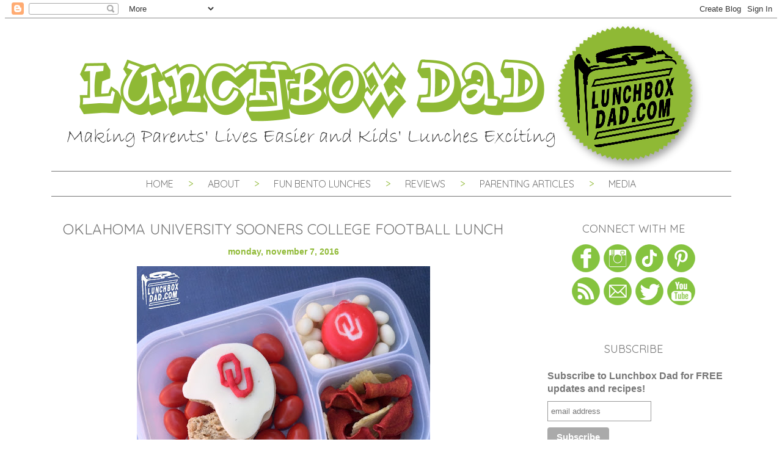

--- FILE ---
content_type: text/html; charset=UTF-8
request_url: https://www.lunchboxdad.com/2016/11/oklahoma-university-sooners-college.html?m=0
body_size: 18651
content:
<!DOCTYPE html>
<html dir='ltr' xmlns='http://www.w3.org/1999/xhtml' xmlns:b='http://www.google.com/2005/gml/b' xmlns:data='http://www.google.com/2005/gml/data' xmlns:expr='http://www.google.com/2005/gml/expr'>
<head>
<link href='https://www.blogger.com/static/v1/widgets/55013136-widget_css_bundle.css' rel='stylesheet' type='text/css'/>
<!-- Google tag (gtag.js) -->
<script async='async' src='https://www.googletagmanager.com/gtag/js?id=G-TM078KZTZK'></script>
<script>
  window.dataLayer = window.dataLayer || [];
  function gtag(){dataLayer.push(arguments);}
  gtag('js', new Date());

  gtag('config', 'G-TM078KZTZK');
</script>
<meta content='width=device-width,initial-scale=1.0,minimum-scale=1.0,maximum-scale=1.0' name='viewport'/>
<meta content='text/html; charset=UTF-8' http-equiv='Content-Type'/>
<link href='//fonts.googleapis.com/css?family=Raleway:700|Playfair+Display|Quicksand:400,700|Mr+De+Haviland' rel='stylesheet' type='text/css'/>
<meta content='text/html; charset=UTF-8' http-equiv='Content-Type'/>
<meta content='blogger' name='generator'/>
<link href="https://www.lunchboxdad.com/favicon.ico" rel='icon' type='image/x-icon' />
<link href="https://www.lunchboxdad.com/2016/11/oklahoma-university-sooners-college.html" rel='canonical' />
<link rel="alternate" type="application/atom+xml" title="Lunchbox Dad - Atom" href="https://www.lunchboxdad.com/feeds/posts/default" />
<link rel="alternate" type="application/rss+xml" title="Lunchbox Dad - RSS" href="https://www.lunchboxdad.com/feeds/posts/default?alt=rss" />
<link rel="service.post" type="application/atom+xml" title="Lunchbox Dad - Atom" href="https://www.blogger.com/feeds/7824487378432632505/posts/default" />

<link rel="alternate" type="application/atom+xml" title="Lunchbox Dad - Atom" href="https://www.lunchboxdad.com/feeds/5551228358316435742/comments/default" />
<!--Can't find substitution for tag [blog.ieCssRetrofitLinks]-->
<link href='https://blogger.googleusercontent.com/img/b/R29vZ2xl/AVvXsEh0Tz2xzzI6Fb1gfrHrsgChGH42WYYH_IR7fvbEz9n5BBtl9dbNI_D2hkMPRN0DowdrJhYIaZjGrC8-WvIEMprYlq4Ikuq3eWSuaodB9W4XKzIcreLEullBNMT-nXzRNI3wvhAd2OwQu5oU/s640/OU+hero+.jpg' rel='image_src'/>
<meta content='Learn to make this kids&#39; school lunch to show your love for the OU Sooners or any other college football team!' name='description'/>
<meta content='http://www.lunchboxdad.com/2016/11/oklahoma-university-sooners-college.html' property='og:url'/>
<meta content='Oklahoma University Sooners College Football Lunch' property='og:title'/>
<meta content='Learn to make this kids&#39; school lunch to show your love for the OU Sooners or any other college football team!' property='og:description'/>
<meta content='https://blogger.googleusercontent.com/img/b/R29vZ2xl/AVvXsEh0Tz2xzzI6Fb1gfrHrsgChGH42WYYH_IR7fvbEz9n5BBtl9dbNI_D2hkMPRN0DowdrJhYIaZjGrC8-WvIEMprYlq4Ikuq3eWSuaodB9W4XKzIcreLEullBNMT-nXzRNI3wvhAd2OwQu5oU/w1200-h630-p-k-no-nu/OU+hero+.jpg' property='og:image'/>
<title>Lunchbox Dad: Oklahoma University Sooners College Football Lunch</title>
<style id='page-skin-1' type='text/css'><!--
/*
-----------------------------------------------
Blog Design Created by Studio Mommy
http://studiomommy.com/
----------------------------------------------- */
/* Variable definitions
====================
<Variable name="bgcolor" description="Page Background Color"
type="color" default="#fff">
<Variable name="textcolor" description="Text Color"
type="color" default="#666">
<Variable name="linkcolor" description="Link Color"
type="color" default="#58a">
<Variable name="pagetitlecolor" description="Blog Title Color"
type="color" default="#666">
<Variable name="descriptioncolor" description="Blog Description Color"
type="color" default="#999">
<Variable name="titlecolor" description="Post Title Color"
type="color" default="#c60">
<Variable name="bordercolor" description="Border Color"
type="color" default="#ccc">
<Variable name="sidebarcolor" description="Sidebar Title Color"
type="color" default="#999">
<Variable name="sidebartextcolor" description="Sidebar Text Color"
type="color" default="#666">
<Variable name="visitedlinkcolor" description="Visited Link Color"
type="color" default="#999">
<Variable name="bodyfont" description="Text Font"
type="font" default="normal normal 100% Century Gothic, Sans-serif">
<Variable name="headerfont" description="Sidebar Title Font"
type="font"
default="normal normal 78% 'Century Gothic',Trebuchet,Arial,Verdana,Sans-serif">
<Variable name="pagetitlefont" description="Blog Title Font"
type="font"
default="normal normal 200% Century Gothic, Sans-serif">
<Variable name="descriptionfont" description="Blog Description Font"
type="font"
default="normal normal 78% 'Century Gothic', Trebuchet, Arial, Verdana, Sans-serif">
<Variable name="postfooterfont" description="Post Footer Font"
type="font"
default="normal normal 78% 'Century Gothic', Trebuchet, Arial, Verdana, Sans-serif">
<Variable name="startSide" description="Side where text starts in blog language"
type="automatic" default="left">
<Variable name="endSide" description="Side where text ends in blog language"
type="automatic" default="right">
*/
/* Use this with templates/template-twocol.html */
body {
background: #ffffff;
margin-top: 0px;
color:#3b3b3b;
font-family: "Century Gothic",CenturyGothic,AppleGothic,sans-serif;
font-size: 14px;
text-align: left;
}
a:link {
color:#90BA37;
text-decoration:none;
font-weight: bold;
}
a:visited {
color:#90BA37;
text-decoration:none;
}
a:hover {
color:#90BA37;
}
a img {
border-width:0;
}
::selection {
background:#767676;
color:#ffffff;
}
::-moz-selection {
background:#767676;
color:#ffffff;
}
/* Header
-----------------------------------------------
*/
#header-wrapper {
background: url() no-repeat;
margin: 0 auto 0px;
}
#header-inner {
background-position: center;
margin-left: auto;
margin-right: auto;
}
#header {
text-align: center;
color:#767676;
}
#header h1 {
margin: -30px 0 0px;
padding: 100px 0px 15px 0px;
line-height:1.2em;
font-family: 'Quicksand', sans-serif;
font-weight:400;
font-size: 56px;
letter-spacing: 0.1em;
text-transform: uppercase;
color:#90BA37;
}
#header a {
color:#90BA37;
text-decoration:none;
font-weight:400;
}
#header a:hover {
color:#90BA37;
}
#header .description {
margin:0 0px 15px 0px;
padding:0 0px 15px;
max-width:100%;
letter-spacing:0em;
line-height: 1.4em;
font-family: 'Quicksand', sans-serif;
color: #767676;
font-size: 20px;
text-transform:lowercase;
}
#header img {
margin-left: auto;
margin-right: auto;
}
/* Menu-Bar
----------------------------------------------- */
.PageList {
background: #ffffff;
font-family: 'Quicksand', sans-serif;
font-weight:400;
font-size: 16px;
text-align: center;
text-transform: uppercase;
margin-bottom: 30px;
padding-bottom: 10px;
padding-top: 10px;
border-top:1px solid #767676;
border-bottom:1px solid #767676;
}
.PageList a,
.PageList a:link,
.PageList a:visited {
color: #767676;
padding: 0 20px;
font-weight:400;
}
.PageList a:hover  {
background: none;
text-decoration: underline;
}
.PageList li {
display:inline !important;
float:none !important;
}
.PageList li.selected a {
font-weight:400;
}
.PageList li:after {
content: ">";
color: #90BA37;
}
.crosscol .PageList LI, .footer .PageList LI {
float: left;
list-style: none outside none;
margin: 0em;
padding-right: 0em;
}
.PageList li:last-child:after{
content: "";
}
/* Outer-Wrapper
----------------------------------------------- */
#outer-wrapper {
background: #ffffff;
width: 1113px;
margin:0 auto;
padding:0px 0 10px 0;
text-align:left;
font-family: "Century Gothic",CenturyGothic,AppleGothic,sans-serif;
font-size:14px;
}
#main-wrapper {
width: 740px;
padding-left: 10px;
float: left;
word-wrap: break-word; /* fix for long text breaking sidebar float in IE */
overflow: hidden;     /* fix for long non-text content breaking IE sidebar float */
}
#sidebar-wrapper {
width: 300px;
padding-right: 10px;
float: right;
word-wrap: break-word; /* fix for long text breaking sidebar float in IE */
overflow: hidden;      /* fix for long non-text content breaking IE sidebar float */
}
/* Search Button
----------------------------------------------- */
input.gsc-search-button {
background: #767676;
border: none;
shadow: none;
padding-top: 7px;
padding-bottom: 6px;
color: #ffffff;
font-family: 'Quicksand', sans-serif;
font-weight:400 !important;
font-size:14px !important;
text-transform:uppercase;
letter-spacing:0em;
}
input.gsc-search-button:hover {
text-decoration:underline;
}
input.gsc-input {
padding: 7px 6px 6px 6px !important;
background: #ffffff;
border: 1px solid #767676 !important;
}
/* Social Media Icons
----------------------------------------------- */
.facebook2 {
float:left;
display: block;
width: 45px;
height: 45px;
background: url('//i1197.photobucket.com/albums/aa429/mommyssweetthings/royal%20diamonds/facebook.png~original');
}
.facebook2:hover{
background-position: -45px 0;
}
.twitter2 {
display: block;
float:left;
width: 45px;
height: 45px;
background: url('//i1197.photobucket.com/albums/aa429/mommyssweetthings/royal%20diamonds/twitter.png~original');
}
.twitter2:hover{
background-position: -45px 0;
}
.pinterest2 {
float: left;
display: block;
width: 45px;
height: 45px;
background: url('//i1197.photobucket.com/albums/aa429/mommyssweetthings/royal%20diamonds/pinterest.png~original');
}
.pinterest2:hover{
background-position: -45px 0;
}
.instagram2 {
float: left;
display: block;
width: 45px;
height: 45px;
background: url('//i1197.photobucket.com/albums/aa429/mommyssweetthings/royal%20diamonds/instagram.png~original');
}
.instagram2:hover{
background-position: -45px 0;
}
.google-plus2 {
float: left;
display: block;
width: 45px;
height: 45px;
background: url('//i1197.photobucket.com/albums/aa429/mommyssweetthings/royal%20diamonds/google.png~original');
}
.google-plus2:hover{
background-position: -45px 0;
}
/* Headings
----------------------------------------------- */
h2 {
padding:7px;
font-family: 'Mr De Haviland', cursive;
line-height: 1.2em;
text-transform:none;
color:#fdc4c2;
font-size: 45px;
font-weight: 400;
}
.sidebar h2 {
margin:0em 0 .75em;
padding: 12px 0 0 0px;
font-family: 'Quicksand', sans-serif;
font-weight:400;
line-height: 1.2em !important;
text-transform: uppercase;
text-align: center;
letter-spacing: 0em;
color:#767676;
font-size: 18px;
}
/* Posts
----------------------------------------------- */
h2.date-header {
margin: 5px 0 5px;
background: #ffffff;
color: #90BA37;
font-size: 14px;
font-family: "Century Gothic",CenturyGothic,AppleGothic,sans-serif;
text-transform: lowercase;
text-align: center;
font-weight:bold;
letter-spacing:0em;
}
.post {
margin:.5em 0 0em;
border-bottom:0px solid #dddddd;
padding-bottom:0em;
}
.PopularPosts img {
border-radius: 50px;
}
.post h3 {
margin:.25em 0 0;
font-size:24px;
font-weight:400;
line-height:1.4em;
color:#767676;
font-family: 'Quicksand', sans-serif;
text-transform: uppercase;
text-align: center;
}
.post h3 a, .post h3 a:visited, .post h3 strong {
display:block;
text-decoration:none;
color:#767676;
font-weight:400;
}
.post h3 strong, .post h3 a:hover {
color:#90BA37;
}
.post-body {
margin:0 0 .75em;
line-height:1.6em;
}
.post-body blockquote {
line-height:1.6em;
}
.post-footer {
margin: .75em 0 4em;
color:#767676;
text-transform:uppercase;
letter-spacing: 0em;
font-size: 14px;
line-height: 1.4em;
text-align: center;
}
.post-footer-line.post-footer-line-1,
.post-footer-line.post-footer-line-2 {
text-transform:lowercase;
}
.post-footer-line.post-footer-line-2 {
padding-bottom:0px;
}
.comment-link {
margin-left:.6em;
}
.post img, table.tr-caption-container {
padding:4px;
max-width: 715px;
}
.icon-action {
width:18px !important;
height:18px !important;
}
.tr-caption-container img {
border: none;
padding: 0;
}
.post blockquote {
background: #f5f5f5;
margin: .5em 10px;
padding: 25px;
quotes: "\201C""\201D""\2018""\2019";
}
blockquote:before {
content: open-quote;
font-size: 4em;
font-family: 'Old Standard TT', serif;
line-height: 0.1em;
margin-right: 0.25em;
vertical-align: -0.4em;
}
.post blockquote p {
margin:.75em 0;
}
/* Comments
----------------------------------------------- */
#comments h4 {
margin:1em 0;
font-weight: bold;
line-height: 1.4em;
text-transform:uppercase;
letter-spacing:.2em;
color: #999999;
}
#comments-block {
margin:1em 0 1.5em;
line-height:1.6em;
}
#comments-block .comment-author {
margin:.5em 0;
}
#comments-block .comment-body {
margin:.25em 0 0;
}
#comments-block .comment-footer {
margin:-.25em 0 2em;
line-height: 1.4em;
text-transform:uppercase;
letter-spacing:.1em;
}
#comments-block .comment-body p {
margin:0 0 .75em;
}
.deleted-comment {
font-style:italic;
color:gray;
}
#blog-pager-newer-link {
float: left;
background:#767676;
padding:7px;
}
#blog-pager-newer-link a {
color:#ffffff;
font-family: 'Quicksand', sans-serif;
font-weight:400 !important;
font-size:14px !important;
text-transform:uppercase;
}
#blog-pager-newer-link a:hover {
text-decoration:underline;
}
#blog-pager-older-link {
float: right;
background:#767676;
padding:7px;
}
#blog-pager-older-link a {
color:#ffffff;
font-family: 'Quicksand', sans-serif;
font-weight:400 !important;
font-size:14px !important;
text-transform:uppercase;
}
#blog-pager-older-link a:hover {
text-decoration:underline;
}
#blog-pager {
text-align: center;
}
.feed-links {
clear: both;
line-height: 2.5em;
}
/* Sidebar Content
----------------------------------------------- */
.sidebar {
color: #767676;
line-height: 1.5em;
}
.sidebar ul {
list-style:none;
margin:0 0 0;
padding:0 0 0;
}
.sidebar li {
margin:0;
padding-top:0;
padding-right:0;
padding-bottom:.25em;
padding-left:15px;
line-height:1.5em;
}
.sidebar .widget, .main .widget {
margin:0 0 1.5em;
padding:0 0 1.5em;
}
.main .Blog {
border-bottom-width: 0;
}
/* Subscribe
----------------------------------------------- */
.FollowByEmail {
border-top:1px solid #767676;
border-bottom:1px solid #767676;
background:#Ffffff;
}
.FollowByEmail  .title {
margin-left:10px;
margin-right:10px;
font-size:22px;
}
.FollowByEmail .follow-by-email-inner .follow-by-email-address {
margin-left: 0px;
padding:5px;
width:96% !important;
text-align:center;
font-family: 'Quicksand', sans-serif;
font-weight:400 !important;
font-size:14px !important;
text-transform:uppercase;
}
.FollowByEmail .follow-by-email-inner .follow-by-email-submit {
border-radius:0px !important;
width:100% !important;
margin-left: 0px !important;
background: #767676 !important;
font-family: 'Quicksand', sans-serif;
font-weight:400 !important;
font-size:14px !important;
text-transform:uppercase;
padding-top: 7px !important;
padding-bottom:25px !important;
}
.follow-by-email-submit:hover{
margin-right: 5px !important;
text-decoration:underline;
}
/* Profile
----------------------------------------------- */
.profile-img {
float: left;
margin-top: 0;
margin-right: 5px;
margin-bottom: 5px;
margin-left: 0;
padding: 4px;
border: 1px solid #cccccc;
}
.profile-data {
margin:0;
text-transform:uppercase;
letter-spacing:.1em;
font-family: "Century Gothic",CenturyGothic,AppleGothic,sans-serif;
font-size:14px;
color: #999999;
font-weight: bold;
line-height: 1.6em;
}
.profile-datablock {
margin:.5em 0 .5em;
}
.profile-textblock {
margin: 0.5em 0;
line-height: 1.6em;
}
.profile-link {
font-family: "Century Gothic",CenturyGothic,AppleGothic,sans-serif;
font-size:14px;
text-transform: none;
letter-spacing: .1em;
}
.profile-name-link {
text-transform:none;
}
/* Footer
----------------------------------------------- */
#footer {
width:1113px;
font-family: "Century Gothic",CenturyGothic,AppleGothic,sans-serif;
clear:both;
margin:0 auto;
padding-top:5px;
line-height: 1.6em;
text-align: center;
padding-bottom: 30px;
}
#footer-wrapper .widget {
color: #767676;
font-size: 14px;
font-family: "Century Gothic",CenturyGothic,AppleGothic,sans-serif;
padding-bottom:20px;
}
#footer h2 {
font-size:20px;
font-weight:400;
line-height:1.4em;
color:#767676;
letter-spacing: 0;
font-family: 'Quicksand', sans-serif;
text-transform: uppercase;
}
/* Full CSS for Responsive blogger template  */
/*-------------------------------------------------------------------*/
/* Laptops and Desktops */
@media only screen and (max-width : 1280px) {
/* The following css will be rendered if device width is less than 1280px */
}
/* Tablets (Landscape) */
@media only screen and (max-width : 1024px) {
/* The following css will be rendered if device width is less than 1024px */
#header{text-align:center;margin:-25px 0 0 0;padding: 0px 10px 10px;width:auto;height:auto;}
#sidebar-wrapper{width:100%;margin-left:10px;}
.sidebar{margin-left:20px;}
.FollowByEmail .follow-by-email-inner .follow-by-email-address {max-width:100%;}
.FollowByEmail .follow-by-email-inner .follow-by-email-submit{}
#container{width:100%;background:none;padding-top:0;}
#content-wrapper{width:auto;padding:0 5px;}
#mainout-wrapper{width:100%;margin-top:2px;}
#main-wrapper{width:100%;padding:0;}
#navigation{display:none;}
.PageList {width:50}
#outer-wrapper{width:100%;}
#footer{width:100%;}
}
/* Tablets (Portrait) */
@media only screen and (max-width : 768px) {
/* The following css will be rendered if device width is less than 768px */
#sidebar-wrapper{width:100%;margin-left:10px;}
.sidebar{margin-left:20px;}
#container{width:100%;background:none;padding-top:0;}
#content-wrapper{width:auto;padding:0 5px;}
#mainout-wrapper{width:75%;margin-top:2px;}
#main-wrapper{width:100%;padding:0;}
#navigation{display:none;}
.PageList {width:100%;}
#footer{width:100%;}
}
/* Small Tablet */
@media only screen and (max-width : 640px) {
/* The following css will be rendered if device width is less than 640px */
#header h1 {font-size:45px;letter-spacing:.1em;margin-top:-45px;}
#header .description {width:100%;line-height:1.2em;font-size:16px;}
#sidebar-wrapper{width:100%;margin-left:10px;}
.sidebar{margin-left:20px;}
#container{width:100%;background:none;padding-top:0;}
#content-wrapper{width:auto;padding:0 5px;}
#mainout-wrapper{width:75%;margin-top:2px;}
#navigation{display:none;}
.PageList {width:100%;}
#outer-wrapper{width:100%;}
#main-wrapper{width:100%;padding:0;}
#footer{width:100%;}
.post img, table.tr-caption-container{width:100%;}
}
/* Mobiles (iPhone Landscape) */
@media only screen and (max-width:480px) {
/* The following css will be rendered if device width is less than 480px */
#header{text-align:center;margin:0px;padding:0 10px;width:auto;height:auto;}
#header h1 {font-size:35px;letter-spacing:0em;margin-top:-25px;}
#sidebar-wrapper{width:100%;margin-left:10px;}
.sidebar{margin-left:20px;font-size:70%}
#container{width:100%;background:none;padding-top:0;}
#content-wrapper{width:auto;padding:0 5px;}
#mainout-wrapper{width:100%;margin-top:2px;}
#main-wrapper{width:100%;padding:0;}
#navigation{display:none;}
.PageList{width:100%;font-size:70%;}
#footer{width:100%;}
.post img, table.tr-caption-container{width:90%;}
.post-footer{width:100%;font-size:70%;line-height:1.4;}
.post-body{width:100%;font-size:70%;line-height:1.6;position:relative;color:#767676;padding-bottom:25px;}
.post blockquote{}
.feed-links{font-size:70%;}
.home-link{font-size:95%;}
.facebook{width:200px;display:block;padding:5px;margin-bottom:5px;font-size:80%;}
.twitter{width:200px;display:block;padding:5px;margin-bottom:5px;font-size:80%;}
.pinterest{width:200px;display:block;padding:5px;margin-bottom:5px;font-size:80%;}
}
/* Mobiles (iPhone Portrait) */
@media screen and (max-width:320px){
#header{text-align:center;margin:0px;padding:0px;width:auto;height:auto;}
#header h1 {font-size:35px;letter-spacing:0em;margin-top:-25px;}
#sidebar-wrapper{width:100%;margin-left:10px;}
.sidebar{margin-left:20px;font-size:100%;}
#container{width:100%;background:none;padding-top:0;}
#content-wrapper{width:auto;padding:0 10px;}
#mainout-wrapper{width:100%;margin-top:2px;}
#main-wrapper{width:100%;padding:0;}
.PageList {width:100%;font-size:100%;}
#footer{width:100%;}
.post img, table.tr-caption-container{width:90%;}
.post-footer{width:100%;font-size:100%;}
.post-body{width:100%;font-size:100%;line-height:1.6;position:relative;color:#767676;padding-bottom:25px;}
.facebook{width:100%;font-size:100%;margin-right:10px;}
.twitter{width:100%;font-size:100%;margin-right:10px;}
.pinterest{width:100%;font-size:100%;margin-right:10px;}
.post blockquote{font-size:100%;}
.feed-links{font-size:90%;}
}
/*---------CSS for small screen end-------------*/
/*-----------CSS for all Smartphones------------*/
.mobile #header{text-align:center;margin:auto;padding:0 5px 5px;width:auto;height:auto;}
.mobile #header h1 {font-size:35px;letter-spacing:0em;margin-top:-40px;}
.mobile #header .description {width:100%;line-height:1.2em;font-size:16px;}
.mobile #container{width:100%;background:none;padding-top:0;}
.mobile #content-wrapper{width:auto;padding:0 5px;margin-top:10px;}
.mobile #mainout-wrapper{width:100%;margin-top:2px;}
.mobile #main-wrapper{width:100%;padding:0;}
.mobile #navigation{display:none;}
.mobile #outer-wrapper{width:100%;margin:10px 0 0 auto;text-align:left;}
.mobile h2.post-title,.mobile .comments h4{margin:.75em 0 0;}
.mobile .post{padding-bottom:0px;}
.mobile .post-body{width:100%;line-height:1.4;position:relative;color:#767676;padding-bottom:25px;}
.mobile .post-header{margin:0 0 1.5em;line-height:1.6;}
.mobile .post-body .tr-caption-container,.mobile .Profile img,.mobile .Image img,.mobile .BlogList .item-thumbnail img{padding:5px;background:#ffffff;color:#767676;}
.mobile .post-body img{width:auto;height:auto;}
.mobile .post-body .tr-caption-container img{padding:0;background:transparent;border:none;-moz-box-shadow:0 0 0 rgba(0,0,0,.1);-webkit-box-shadow:0 0 0 rgba(0,0,0,.1);box-shadow:0 0 0 rgba(0,0,0,.1);width:100%;height:100%;}
.mobile .post-footer{line-height:1.6;font-size:90%;}
.mobile .breadcrumbs{display:none;}
.mobile #sidebar-wrapper{float:right;padding:0 10px;margin:10px 0 0 10px;width:100%;}
.mobile .sidebar{margin-left:5px;padding:0 10px;}
.mobile #comment-zone,.mobile .comments,.mobile #gcontainer,.mobile .Cba,.mobile comment-form{width:100%;max-width:99%;margin-right:20px;}
.mobile .post blockquote{line-height:1.4;}
.mobile .footer{width:100%;}
.mobile #footer-wrapper,.mobile #footer,.mobile .footer,.mobile .footer .widget{width:auto;padding-right:10px;}
.mobile #credit{padding-left:10px;}
.mobile .PageList{width:100%;height:40px;padding-bottom:10px;}
.mobile .post img, table.tr-caption-container{width:100%;}
.mobile #PageList1_select {background:#ffffff;border:0;-webkit-appearance: normal;-moz-appearance: normal;text-align: center;height: 40px;border-radius: 0;color:#767676;font-family: 'Quicksand', sans-serif;font-size:16px;text-transform:uppercase;}
span.pagelist-arrow{display:none;}
.mobile .facebook{width:200px;display:block;padding:5px;margin-bottom:5px;}
.mobile .twitter{width:200px;display:block;padding:5px;margin-bottom:5px;}
.mobile .pinterest{width:200px;display:block;padding:5px;margin-bottom:5px;}
/*CUSTOM CONTACT FORM */
.contact-form-widget {
margin-left:auto;
margin-right:auto;
width: 600px;
max-width: 100%;
padding: 0px;
color: #000;
}
.fm_name, .fm_email {
float:left;
padding:5px;
width:48%
}
.fm_message {
padding:5px;
}
.contact-form-name, .contact-form-email {
width: 100%;
max-width: 100%;
margin-bottom: 10px;
height:40px;
padding:10px;
font-size:16px;
}
.contact-form-email-message {
width:100%;
max-width: 100%;
height:100px;
margin-bottom:10px;
padding:10px;
font-size:16px;
}
.contact-form-button-submit {
border-color: #C1C1C1;
background: #E3E3E3;
color: #585858;
width: 20%;
max-width: 20%;
margin-bottom: 10px;
height:30px;
font-size:16px;
}
.contact-form-button-submit:hover{
background: #ffffff;
color: #000000;
border: 1px solid #FAFAFA;
}

--></style>
<link href='https://www.blogger.com/dyn-css/authorization.css?targetBlogID=7824487378432632505&amp;zx=c6f2c778-79df-4d8d-8441-c856409f1219' media='none' onload='if(media!=&#39;all&#39;)media=&#39;all&#39;' rel='stylesheet'/><noscript><link href='https://www.blogger.com/dyn-css/authorization.css?targetBlogID=7824487378432632505&amp;zx=c6f2c778-79df-4d8d-8441-c856409f1219' rel='stylesheet'/></noscript>
<meta name='google-adsense-platform-account' content='ca-host-pub-1556223355139109'/>
<meta name='google-adsense-platform-domain' content='blogspot.com'/>

<!-- data-ad-client=ca-pub-3248734897766277 -->

</head>
<body class='loading'>
<div class='navbar section' id='navbar'><div class='widget Navbar' data-version='1' id='Navbar1'><script type="text/javascript">
    function setAttributeOnload(object, attribute, val) {
      if(window.addEventListener) {
        window.addEventListener('load',
          function(){ object[attribute] = val; }, false);
      } else {
        window.attachEvent('onload', function(){ object[attribute] = val; });
      }
    }
  </script>
<div id="navbar-iframe-container"></div>
<script type="text/javascript" src="https://apis.google.com/js/platform.js"></script>
<script type="text/javascript">
      gapi.load("gapi.iframes:gapi.iframes.style.bubble", function() {
        if (gapi.iframes && gapi.iframes.getContext) {
          gapi.iframes.getContext().openChild({
              url: 'https://www.blogger.com/navbar/7824487378432632505?po\x3d5551228358316435742\x26origin\x3dhttp://www.lunchboxdad.com',
              where: document.getElementById("navbar-iframe-container"),
              id: "navbar-iframe"
          });
        }
      });
    </script><script type="text/javascript">
(function() {
var script = document.createElement('script');
script.type = 'text/javascript';
script.src = '//pagead2.googlesyndication.com/pagead/js/google_top_exp.js';
var head = document.getElementsByTagName('head')[0];
if (head) {
head.appendChild(script);
}})();
</script>
</div></div>
<div id='outer-wrapper'><div id='wrap2'>
<!-- skip links for text browsers -->
<span id='skiplinks' style='display:none;'>
<a href='#main'>skip to main </a> |
      <a href='#sidebar'>skip to sidebar</a>
</span>
<div id='header-wrapper'>
<div class='header section' id='header'><div class='widget Header' data-version='1' id='Header1'>
<div id='header-inner'>
<a href="https://www.lunchboxdad.com/?m=0" style='display: block'>
<img alt='Lunchbox Dad' height='250px; ' id='Header1_headerimg' src='https://blogger.googleusercontent.com/img/b/R29vZ2xl/AVvXsEiOz-ZqqZhzVyESXveMidl639xByPv362rVd_lHQes5F5Lceju9A1FSvK9QvYEfGkKJrIkDypzlqXA0wNEAogyQ5h2nI4gx0rH5DA8zfh9-23-8NK5qSjesAcu8zE4tnfafeGcwpLF8pEia/s1600/header1.png' style='display: block' width='1111px; '/>
</a>
</div>
</div></div>
</div>
<div id='content-wrapper'>
<div id='crosscol-wrapper' style='text-align:center'>
<div class='crosscol section' id='crosscol'><div class='widget PageList' data-version='1' id='PageList1'>
<h2>Pages</h2>
<div class='widget-content'>
<ul>
<li>
<a href="https://www.lunchboxdad.com/?m=0">Home</a>
</li>
<li>
<a href="https://www.lunchboxdad.com/p/i-want-to-help.html?m=0">About </a>
</li>
<li>
<a href='https://www.lunchboxdad.com/search?q=%23lbdbento'>Fun Bento Lunches</a>
</li>
<li>
<a href='https://www.lunchboxdad.com/search/label/review'>Reviews</a>
</li>
<li>
<a href='https://www.lunchboxdad.com/search?q=%23fatherhood'>Parenting Articles</a>
</li>
<li>
<a href="https://www.lunchboxdad.com/p/in-news.html?m=0">Media</a>
</li>
</ul>
<div class='clear'></div>
</div>
</div></div>
</div>
<div id='main-wrapper'>
<div class='main section' id='main'><div class='widget Blog' data-version='1' id='Blog1'>
<div class='blog-posts hfeed'>
<!--Can't find substitution for tag [defaultAdStart]-->
<div class='post-outer'>
<div class='post hentry'>
<a name='5551228358316435742'></a>
<h3 class='post-title entry-title'>
Oklahoma University Sooners College Football Lunch
</h3>
<div class='post-header'>
<div class='post-header-line-1'></div>

          <div class="date-outer">
        
<h2 class='date-header'><span>Monday, November 7, 2016</span></h2>

          <div class="date-posts">
        
</div>
<div class='post-body entry-content' id='post-body-5551228358316435742'>
<div dir="ltr" style="text-align: left;" trbidi="on">
<div class="separator" style="clear: both; text-align: center;">
<a href="https://blogger.googleusercontent.com/img/b/R29vZ2xl/AVvXsEh0Tz2xzzI6Fb1gfrHrsgChGH42WYYH_IR7fvbEz9n5BBtl9dbNI_D2hkMPRN0DowdrJhYIaZjGrC8-WvIEMprYlq4Ikuq3eWSuaodB9W4XKzIcreLEullBNMT-nXzRNI3wvhAd2OwQu5oU/s1600/OU+hero+.jpg" imageanchor="1" style="margin-left: 1em; margin-right: 1em;"><img alt="OU bento school lunch" border="0" height="640" src="https://blogger.googleusercontent.com/img/b/R29vZ2xl/AVvXsEh0Tz2xzzI6Fb1gfrHrsgChGH42WYYH_IR7fvbEz9n5BBtl9dbNI_D2hkMPRN0DowdrJhYIaZjGrC8-WvIEMprYlq4Ikuq3eWSuaodB9W4XKzIcreLEullBNMT-nXzRNI3wvhAd2OwQu5oU/s640/OU+hero+.jpg" title="Oklahoma University Sooners College Football Lunch" width="480" /></a></div>
<br />
About ten months ago my family moved from the San Francisco bay area to the Oklahoma City area. We only knew one or two people, but a job opened up so we moved across the country. Having lived in California for most of my life, I didn't know much about Oklahoma. Before we moved we did our homework and learned as much as we could about the history and culture here. However, nothing could prepare us for what is like to live in a college football metro area where 90% of the people are diehard fans of either Oklahoma University or Oklahoma State University. You choose either the Sooners or the Cowboys, but never both. I can't confirm this, but I think this college love might be part of a native Oklahoman's DNA. The SF bay area is a pro sports region so this love for college football was pretty much foreign to us.<br />
<br />
Fast forward ten months and my kids have been influenced by their friends and classmates into rooting for Oklahoma, especially when it comes to football. I don't mind as long as they keep their love for the Raiders, A's, and Warriors as well. This new found obsession is why I made them an OU lunch, in the OU school colors, &nbsp;to take to school. Here is how you can make your own, or adapt this to whatever football team your kids root for.<br />
<div class="separator" style="clear: both; text-align: center;">
<a href="https://blogger.googleusercontent.com/img/b/R29vZ2xl/AVvXsEitYmUsFekuuLqG9lYx0gyzb8UUKyZHDgsujTPD4yU6sYTj9y5xseUXzSWym9Pa32IT_4rCiVYBtEWYjsjw1-76L7bFnMx8nslAOPD4bLr6_PMITXCAPGvlsSvzIuSqVi4hOM5jfH665hxH/s1600/OU+Collage.jpg" imageanchor="1" style="margin-left: 1em; margin-right: 1em;"></a></div>
<a name="more"></a><a href="https://blogger.googleusercontent.com/img/b/R29vZ2xl/AVvXsEitYmUsFekuuLqG9lYx0gyzb8UUKyZHDgsujTPD4yU6sYTj9y5xseUXzSWym9Pa32IT_4rCiVYBtEWYjsjw1-76L7bFnMx8nslAOPD4bLr6_PMITXCAPGvlsSvzIuSqVi4hOM5jfH665hxH/s1600/OU+Collage.jpg" imageanchor="1" style="margin-left: 1em; margin-right: 1em;"><img alt="OU bento school lunch" border="0" height="320" src="https://blogger.googleusercontent.com/img/b/R29vZ2xl/AVvXsEitYmUsFekuuLqG9lYx0gyzb8UUKyZHDgsujTPD4yU6sYTj9y5xseUXzSWym9Pa32IT_4rCiVYBtEWYjsjw1-76L7bFnMx8nslAOPD4bLr6_PMITXCAPGvlsSvzIuSqVi4hOM5jfH665hxH/s640/OU+Collage.jpg" title="Oklahoma University Sooners College Football Lunch" width="640" /></a><br />
<b><span style="font-size: large;">Ingredients:</span></b> Whole wheat bread, provolone cheese, sliced turkey, grape tomatoes, red and white potato chips, Babybel cheese, yogurt covered raisins, red Wilton's Shape N Amaze edible modeling dough, a dash of OU Sooner love. (Note: If you are making this for another football team, substitute red and white food for your team's colors.)<br />
<br />
<b><span style="font-size: large;">Directions:</span></b><br />
1. Cut two slices of bread into a football helmet shape. I used a cookie cutter to make it easy. Do the same with provolone cheese, but cut off face mask. Place turkey in middle of two helmet shaped pieces of bread and put cheese on top. Cut the letters for "Sooners" out of cheese.<br />
<br />
2. Place sandwich in main compartment and surround with grape tomatoes. You can also substitute in a different red fruit or vegetable. Place the cheese letters for "Sooners" where shown. I used an Easy Lunch Boxes container for this lunch.<br />
<br />
3. Form the OU logo from the red edible modeling dough. Instead of modeling dough, you can also just use the wax from the Babybel cheese that you will cut in the next step. Place OU logo on top of cheese helmet.<br />
<br />
4. In side compartment drop in yogurt covered raisins. Cut the OU logo from Babybel cheese round. Place cheese round on top of yogurt covered raisins.<br />
<br />
5. In second side compartment place potato chips. I used organic root chips that come in a multitude of colors. They would work for many different football teams.<br />
<br />
<div class="separator" style="clear: both; text-align: center;">
<a href="https://blogger.googleusercontent.com/img/b/R29vZ2xl/AVvXsEhY7FVY6O-CA2CHQdmSbNsF1HD-KWoCwd3M7P99uG8IL5IrtHNb_-ycrChefA_y0Kc6iKXy3F4U7j2M3FdBAEKoY47HSm5j-JLJ3KrpVJmERrKBVMJ2r6AgxH3FeA0Mss4-l5zsrOxvmzXw/s1600/OU+Football+lunch.jpg" imageanchor="1" style="margin-left: 1em; margin-right: 1em;"><img alt="OU bento school lunch" border="0" height="480" src="https://blogger.googleusercontent.com/img/b/R29vZ2xl/AVvXsEhY7FVY6O-CA2CHQdmSbNsF1HD-KWoCwd3M7P99uG8IL5IrtHNb_-ycrChefA_y0Kc6iKXy3F4U7j2M3FdBAEKoY47HSm5j-JLJ3KrpVJmERrKBVMJ2r6AgxH3FeA0Mss4-l5zsrOxvmzXw/s640/OU+Football+lunch.jpg" title="Oklahoma University Sooners College Football Lunch" width="640" /></a></div>
<span style="font-size: xx-small;">#lbdbento</span></div>
<div style='clear: both;'></div>
</div>
<div class='post-footer'>
<div class='post-footer-line post-footer-line-1'><span class='post-author vcard'>
Posted by
<span class='fn'>Beau</span>
</span>
<span class='post-timestamp'>
at
<a class='timestamp-link' href="https://www.lunchboxdad.com/2016/11/oklahoma-university-sooners-college.html?m=0" rel='bookmark' title='permanent link'><abbr class='published' title='2016-11-07T08:00:00-06:00'>8:00&#8239;AM</abbr></a>
</span>
<span class='post-comment-link'>
</span>
<span class='post-icons'>
<span class='item-control blog-admin pid-231752892'>
<a href='https://www.blogger.com/post-edit.g?blogID=7824487378432632505&postID=5551228358316435742&from=pencil' title='Edit Post'>
<img alt='' class='icon-action' height='18' src='//img2.blogblog.com/img/icon18_edit_allbkg.gif' width='18'/>
</a>
</span>
</span>
</div>
<div class='post-footer-line post-footer-line-2'><span class='post-labels'>
Labels:
<a href="https://www.lunchboxdad.com/search/label/%23lbdbento?m=0" rel='tag'>#lbdbento</a>,
<a href="https://www.lunchboxdad.com/search/label/bento?m=0" rel='tag'>bento</a>,
<a href="https://www.lunchboxdad.com/search/label/Boomer%20Sooner?m=0" rel='tag'>Boomer Sooner</a>,
<a href="https://www.lunchboxdad.com/search/label/college%20football?m=0" rel='tag'>college football</a>,
<a href="https://www.lunchboxdad.com/search/label/easy%20lunch%20boxes?m=0" rel='tag'>easy lunch boxes</a>,
<a href="https://www.lunchboxdad.com/search/label/football?m=0" rel='tag'>football</a>,
<a href="https://www.lunchboxdad.com/search/label/Oklahoma?m=0" rel='tag'>Oklahoma</a>,
<a href="https://www.lunchboxdad.com/search/label/Oklahoma%20City?m=0" rel='tag'>Oklahoma City</a>,
<a href="https://www.lunchboxdad.com/search/label/Oklahoma%20University?m=0" rel='tag'>Oklahoma University</a>,
<a href="https://www.lunchboxdad.com/search/label/OSU?m=0" rel='tag'>OSU</a>,
<a href="https://www.lunchboxdad.com/search/label/OU?m=0" rel='tag'>OU</a>,
<a href="https://www.lunchboxdad.com/search/label/school%20lunch?m=0" rel='tag'>school lunch</a>,
<a href="https://www.lunchboxdad.com/search/label/Sooners?m=0" rel='tag'>Sooners</a>
</span>
</div>
<div class='post-footer-line post-footer-line-3'>
<div class='sharethis-inline-share-buttons post-share-buttons goog-inline-block'>
</div>
<span class='post-location'>
</span>
</div>
</div>
</div>
<div class='comments' id='comments'>
<a name='comments'></a>
<div id='backlinks-container'>
<div id='Blog1_backlinks-container'>
</div>
</div>
</div>
</div>

        </div></div>
      
<!--Can't find substitution for tag [adEnd]-->
</div>
<div class='blog-pager' id='blog-pager'>
<span id='blog-pager-newer-link'>
<a class='blog-pager-newer-link' href="https://www.lunchboxdad.com/2016/11/make-sure-and-take-advantage-of-this.html?m=0" id='Blog1_blog-pager-newer-link' title='Newer Post'>Newer Post</a>
</span>
<span id='blog-pager-older-link'>
<a class='blog-pager-older-link' href="https://www.lunchboxdad.com/2016/10/an-easy-nightmare-before-christmas-lunch.html?m=0" id='Blog1_blog-pager-older-link' title='Older Post'>Older Post</a>
</span>
<a class='home-link' href="https://www.lunchboxdad.com/?m=0">Home</a>
<div class='blog-mobile-link'>
<a href="https://www.lunchboxdad.com/2016/11/oklahoma-university-sooners-college.html?m=1">View mobile version</a>
</div>
</div>
<div class='clear'></div>
<div class='post-feeds'>
</div>
</div></div>
</div>
<div id='sidebar-wrapper'>
<div class='sidebar section' id='sidebar'><div class='widget HTML' data-version='1' id='HTML4'>
<h2 class='title'>Connect with me</h2>
<div class='widget-content'>
<div style="text-align: center;">
<a href="https://facebook.com/lunchboxdad" imageanchor="1" target="_blank"><img border="0" src="https://blogger.googleusercontent.com/img/b/R29vZ2xl/AVvXsEj0g-Hl6WiPQUapHEKQYA5eG7aSS6riTBTBrZPo3InsNJyPYEl7cag09k2icWtMH9ofEiV2NCbZ8SvhiuqN3JB529Jj_6KfMkUDKRoDlytL5q-4nUEwLq71NXMO4Kp8FtkF0t6BBhAZ6Mar/s1600/facebook.png" /></a>
<a href="https://instagram.com/lunchboxdad" imageanchor="1" target="_blank"><img border="0" src="https://blogger.googleusercontent.com/img/b/R29vZ2xl/AVvXsEgA4y5ktG6J0M9USu39R4N27oqqPkH_T0HQ7utw1Br2dEtqPu_UNY90IGD6v_HBmhdNSomrkkCt3tO7tKy9zm-yomliHcasujzidto3-2EBsnxqNAeLts96sVAr2zFnbm47O4bqmwHBbFOx/s1600/instagram.png" /></a>
<a href="https://www.tiktok.com/@lunchboxdad" imageanchor="1" ><img border="0" src="https://blogger.googleusercontent.com/img/b/R29vZ2xl/AVvXsEjIgOVvWkV8EaVlkXAapm6WJW8j1Vqh_SVRfXmG_1pJ9heEW5xv5KUedXOvEIXRUV_jrWc3qx_YOWY-kDQ0ibiat_DZqbTRsoDKyxxtbrFhHca8hhRQeXBWRCbCf4nJHGhuRh7yvMVPo_mV/s48-p-k/" /></a>
<a href="https://pinterest.com/lunchboxdad" imageanchor="1" target="_blank"><img border="0" src="https://blogger.googleusercontent.com/img/b/R29vZ2xl/AVvXsEg6ZCzqaQ5Oz6cyEOXi8pdOgG4buae4uA_JZdHbOYH2uoJgfSPiDgPc8PRJlI3gKIWrzIShBOxvI2FTUui6BW-fGDlsg7DbrQY-XBapQqINaAIf-BIzYu9tnP_Xg9TT6yO6gHk0nGXFJfqp/s1600/pinterest.png" /></a>
<br/>
<a href="http://feeds.feedburner.com/lunchboxdad" imageanchor="1" target="_blank"><img border="0" src="https://blogger.googleusercontent.com/img/b/R29vZ2xl/AVvXsEhDWwyjC-fy_mkMqJRqNg3rGwhuWiFbZjkL_CrSvA0Y2ZNBP4j3OKhBA53zfc9As_AYtcbBYYdXK8LIOwyYhX_esr29QUwGXMKmTZWR9uUXywc3Kl3XskmUooGsPIUq-INz6Xh6Q11Lqs8p/s1600/rss.png" /></a> 
<a href="https://www.lunchboxdad.com/p/email-beau-thelunchbox-dad-by-filling.html" imageanchor="1" target="_blank"><img border="0" src="https://blogger.googleusercontent.com/img/b/R29vZ2xl/AVvXsEiu__myDMduOBhqlNyEYKkD6culT65A4sV0tiWPqeJ4wQjmrr5FDnjIWZO6u1BxfhrDHGf8GOGKJlBDOehy2GDdmjKrapnnnZ4pBNOjYYXBn4-aFb5HqyGmiua4-xYo1HdpaKZy4BzuaJAd/s1600/mail.png" /></a>
<a href="https://twitter.com/lunchboxdad" imageanchor="1" target="_blank"><img border="0" src="https://blogger.googleusercontent.com/img/b/R29vZ2xl/AVvXsEgJfw52G8CmSe4DKcdAyIfqyfmtlQjSNXfFtQC0E5zc1OKo3J6_qNy5dIk6WQ77K7DwEynBFNeZaHVGT45g9oqMPho71R2oi-0ZVRHKXn1Y3ZA0hbjkAL-7C1nH0qNHM1HhdSyNdMMMlqW7/s1600/twitter.png" /></a> 
<a href="https://youtube.com/user/lunchboxdad" imageanchor="1" target="_blank"><img border="0" src="https://blogger.googleusercontent.com/img/b/R29vZ2xl/AVvXsEjOriOZ7SmX2rZsdzwPcqZ3dt4aHmk4yIEkkltn2j-jIDkPCatu7pZhBKVZOarFS02Px-n2COSWsTcBFQ2gSTNOk9f5QAr_MtuYzA_hx6KNnqvsPKypZGu8H3FeuKxYkRoP5hzKegwdekgK/s1600/youtube.png" /></a>
</div>
</div>
<div class='clear'></div>
</div><div class='widget HTML' data-version='1' id='HTML3'>
<h2 class='title'>Subscribe</h2>
<div class='widget-content'>
<center>

<!-- Begin MailChimp Signup Form -->
<link href="//cdn-images.mailchimp.com/embedcode/slim-081711.css" rel="stylesheet" type="text/css" />
<style type="text/css"></style>
<div id="mc_embed_signup">
<form action="https://lunchboxdad.us8.list-manage.com/subscribe/post?u=c966386d0512343a8d279b0c2&amp;id=e8ef9f66e9" method="post" id="mc-embedded-subscribe-form" name="mc-embedded-subscribe-form" class="validate" target="_blank" novalidate>
	<label for="mce-EMAIL">Subscribe to Lunchbox Dad for FREE updates and recipes!</label>
	<input type="email" value="" name="EMAIL" class="email" id="mce-EMAIL" placeholder="email address" required />
    <!-- real people should not fill this in and expect good things - do not remove this or risk form bot signups-->
    <div style="position: absolute; left: -5000px;"><input type="text" name="b_c966386d0512343a8d279b0c2_e8ef9f66e9" tabindex="-1" value="" /></div>
    <div class="clear"><input type="submit" value="Subscribe" name="subscribe" id="mc-embedded-subscribe" class="button" /></div>
</form>
</div>
</center>
<!--End mc_embed_signup-->
</div>
<div class='clear'></div>
</div><div class='widget PopularPosts' data-version='1' id='PopularPosts1'>
<h2>Popular Posts</h2>
<div class='widget-content popular-posts'>
<ul>
<li>
<div class='item-thumbnail-only'>
<div class='item-thumbnail'>
<a href="https://www.lunchboxdad.com/2014/12/strawberry-banana-santa-hats.html?m=0" target='_blank'>
<img alt='' border='0' src='https://blogger.googleusercontent.com/img/b/R29vZ2xl/AVvXsEi5ClidU8UBLhpdzz1BAo8OPxST2QEvuYY0qhrzX1uB2P3ZurISYnP5uImi1kJKoORkj2kQQIh8S5IY4KJ-QU8azlg-IT5mcmobWiA6gBVRGONAQ9vnncCRzFM8hs-sGU23rYgxohwahlZI/w72-h72-p-k-no-nu/Watermark+Santa+Hats.jpg'/>
</a>
</div>
<div class='item-title'><a href="https://www.lunchboxdad.com/2014/12/strawberry-banana-santa-hats.html?m=0">Strawberry Banana Santa Hats</a></div>
</div>
<div style='clear: both;'></div>
</li>
<li>
<div class='item-thumbnail-only'>
<div class='item-thumbnail'>
<a href="https://www.lunchboxdad.com/2020/07/a-food-board-recipe-idea-for-you-and.html?m=0" target='_blank'>
<img alt='' border='0' src='https://blogger.googleusercontent.com/img/b/R29vZ2xl/AVvXsEideUV_4lbiHAOOTkN1Dc94dP3jiQiK7bQUDQZ7FjN9U4NS9MQEQ8BHJG8dbrbQtgxIVKaS07RMQEp8Ka5Pe-IbNW6eNuKghkOSwT8lbsoNp-k9iDbIvQq59bDNrlJyb97vQThLXInjpByu/w72-h72-p-k-no-nu/IMG_1671-5.jpg'/>
</a>
</div>
<div class='item-title'><a href="https://www.lunchboxdad.com/2020/07/a-food-board-recipe-idea-for-you-and.html?m=0">A Food Board Recipe Idea For You and Your Dog to Share!</a></div>
</div>
<div style='clear: both;'></div>
</li>
<li>
<div class='item-thumbnail-only'>
<div class='item-thumbnail'>
<a href="https://www.lunchboxdad.com/2020/11/how-to-make-among-us-school-lunch-recipe.html?m=0" target='_blank'>
<img alt='' border='0' src='https://blogger.googleusercontent.com/img/b/R29vZ2xl/AVvXsEg8doqTQlvT7J4pArJbagdyOXmZkJ9lvpI81CfQnW_tPoDDeP4a_GSi25tCuMLfmK3Fx9gLjUg6ZORS_yWAVOAEkGcDqx83aI_JikdzwlZO3qG7MMpofUGGVeocBV5OSDWAXY1m78nyBVQC/w72-h72-p-k-no-nu/IMG_5028-2.jpg'/>
</a>
</div>
<div class='item-title'><a href="https://www.lunchboxdad.com/2020/11/how-to-make-among-us-school-lunch-recipe.html?m=0">How to Make an Among Us School Lunch Recipe</a></div>
</div>
<div style='clear: both;'></div>
</li>
<li>
<div class='item-thumbnail-only'>
<div class='item-thumbnail'>
<a href="https://www.lunchboxdad.com/2013/08/simple-summer-despicable-me-2-lunch.html?m=0" target='_blank'>
<img alt='' border='0' src='https://blogger.googleusercontent.com/img/b/R29vZ2xl/AVvXsEhxbQRhUtXIVoeJZxWlbqsG9bPEUUwWMvR1umgECajT-w79fVGyC8y0a6qRyuzqRVeKMxbcPheFgx3MRS2sclvY7KMQ1eSc49sXhyphenhyphen0eY1N5wtPR-77cIy-ipPlePBY5orcbbELoGvIZi-k/w72-h72-p-k-no-nu/Watermark+Despicable+Me+2.jpg.jpg'/>
</a>
</div>
<div class='item-title'><a href="https://www.lunchboxdad.com/2013/08/simple-summer-despicable-me-2-lunch.html?m=0">Simple Summer: Despicable Me 2 Minion Lunch</a></div>
</div>
<div style='clear: both;'></div>
</li>
<li>
<div class='item-thumbnail-only'>
<div class='item-thumbnail'>
<a href="https://www.lunchboxdad.com/2024/04/make-meal-from-aldi-for-4-people-for.html?m=0" target='_blank'>
<img alt='' border='0' src='https://blogger.googleusercontent.com/img/b/R29vZ2xl/AVvXsEjEdsf2uTWZYD9pTSXAKn58Q55EJQo_ogIO4juGyjXrpnM4a-u0PFnWi7cUI-0CZ13FE1tg6wXJr3SWY30oMf7GxlanGXFYw7_iIlPw3wR9W0j8JURnAw6b8rEQ1-Rg-1CryCm47hWmtflEQEyhGWYECb_DyAUUu_pgZe3-ZVtcicJ3wh9C40StrNxfa0KP/w72-h72-p-k-no-nu/smaller%20porkchops%20budget%20meal.jpg'/>
</a>
</div>
<div class='item-title'><a href="https://www.lunchboxdad.com/2024/04/make-meal-from-aldi-for-4-people-for.html?m=0">Make a Meal From ALDI for 4 People for Only $13!</a></div>
</div>
<div style='clear: both;'></div>
</li>
<li>
<div class='item-thumbnail-only'>
<div class='item-thumbnail'>
<a href="https://www.lunchboxdad.com/2017/06/how-to-throw-amazing-nintendo-themed.html?m=0" target='_blank'>
<img alt='' border='0' src='https://blogger.googleusercontent.com/img/b/R29vZ2xl/AVvXsEgiIdyfyiO7kcMGmwcpx8afT0RLr0DUoaQmZqYRVZZ7YzHKQoGYWy4Ul4emnFnSJ-ClxxMFVZw91HxAGLtzEM532kn3_4kbor9l7_n-gQSXOEI2TP-NV2VwDQ6BRQ_NUwFS-xuh33dJWWCp/w72-h72-p-k-no-nu/nintendo+hero+image+copy.jpg'/>
</a>
</div>
<div class='item-title'><a href="https://www.lunchboxdad.com/2017/06/how-to-throw-amazing-nintendo-themed.html?m=0">How to Throw an Amazing Nintendo Themed Birthday Party</a></div>
</div>
<div style='clear: both;'></div>
</li>
<li>
<div class='item-thumbnail-only'>
<div class='item-thumbnail'>
<a href="https://www.lunchboxdad.com/2015/08/5-family-friendly-downtown-vegas.html?m=0" target='_blank'>
<img alt='' border='0' src='https://blogger.googleusercontent.com/img/b/R29vZ2xl/AVvXsEgXKMr2ApLD0Y78ze0tmJnyLGy6anks68D4cz-NAAJkMkyk4mG6D6nLKL5sgOJJy4rsZVRRPGNSGH5gpT2x4ArygZ0YYqlXs3CAH0zc8fdkZbstBWlEtkOclRcG1FWJO4-Mamh2tf7EHUA/w72-h72-p-k-no-nu/5-family-vegas-restaurants.jpg'/>
</a>
</div>
<div class='item-title'><a href="https://www.lunchboxdad.com/2015/08/5-family-friendly-downtown-vegas.html?m=0">5 Family Friendly Downtown Vegas Restaurants You Can't Pass Up</a></div>
</div>
<div style='clear: both;'></div>
</li>
<li>
<div class='item-thumbnail-only'>
<div class='item-thumbnail'>
<a href="https://www.lunchboxdad.com/2021/07/how-to-make-quaker-chewy-fruity-fun.html?m=0" target='_blank'>
<img alt='' border='0' src='https://blogger.googleusercontent.com/img/b/R29vZ2xl/AVvXsEiYbo2L8JbGrMHcph72s2dJZ8pTBb_M52g4udvR__oJB5W8FmpEfyfFmMt-rk-I0n4A6EECUgKi7ThWRla1PCxktt41VV_Yaq1F5aemvFxExGI7Qj1fRvbV7uQ3vlykFtK5qHPakFzJunTQ/w72-h72-p-k-no-nu/IMG_1499.jpg'/>
</a>
</div>
<div class='item-title'><a href="https://www.lunchboxdad.com/2021/07/how-to-make-quaker-chewy-fruity-fun.html?m=0">How to Make Quaker Chewy Fruity Fun Granola Bars into Animal-Shaped Snacks!&#8239; </a></div>
</div>
<div style='clear: both;'></div>
</li>
<li>
<div class='item-thumbnail-only'>
<div class='item-thumbnail'>
<a href="https://www.lunchboxdad.com/2023/04/how-to-make-super-mario-bros-food-art.html?m=0" target='_blank'>
<img alt='' border='0' src='https://blogger.googleusercontent.com/img/b/R29vZ2xl/AVvXsEiBDQ7wjEnLk8DGd2D-n2J5YMe0qNfm1J1biFgk9CTv9dSIDNw-isidZVs7bnFdiBhqE2l0C8ZenZJrt5vUqU-7itdYrYo2BWQMEvKBWQLpqYDkWdQ-Ez3zRp_y3RGFXUwK2S1PK40PL27rqa3CmSR4qF33MJlFmcsqcYWnaaXZ_FdyWAtu3J1_VDt8FQ/w72-h72-p-k-no-nu/IMG_1240-3.jpg'/>
</a>
</div>
<div class='item-title'><a href="https://www.lunchboxdad.com/2023/04/how-to-make-super-mario-bros-food-art.html?m=0">How to Make a Super Mario Bros. Food Art School Lunch for Your Kids!</a></div>
</div>
<div style='clear: both;'></div>
</li>
<li>
<div class='item-thumbnail-only'>
<div class='item-thumbnail'>
<a href="https://www.lunchboxdad.com/2013/07/product-review-yubo-lunch-box.html?m=0" target='_blank'>
<img alt='' border='0' src='https://blogger.googleusercontent.com/img/b/R29vZ2xl/AVvXsEjDX3ztxDuYkNUZHv3jHb0rnBtMWr0tqNjMDxamN5u9Lp-7uYLQjcPBVhyphenhyphenOis-7zJUaVah_sEhzHPo4HTi6TQxJXqbFUW5BuQFmhB1u6vnE_f72cU0LM9ZA0ar27imIAMw_KhdP2kIPwyA/w72-h72-p-k-no-nu/watermark+meal+2.jpg.jpg'/>
</a>
</div>
<div class='item-title'><a href="https://www.lunchboxdad.com/2013/07/product-review-yubo-lunch-box.html?m=0">Product Review: yubo Lunch Box</a></div>
</div>
<div style='clear: both;'></div>
</li>
</ul>
<div class='clear'></div>
</div>
</div><div class='widget HTML' data-version='1' id='HTML8'>
<div class='widget-content'>
<!-- THIS IS THE CODE FOR as seen on--><center><a/href="https://www.lunchboxdad.com/p/in-news.html" imageanchor="1"target="_blank">
<a href='https://photos.google.com/share/AF1QipOWsTzvUT1yQUMV3TNdDVaZe24wLeXuE2DXKK5MplsQFgAktIKOjDzPQTFyGzsLVw?key=WVdVRTFiYjJaRTc4cktIUG45dm9rMVp4UHVtUHp3&source=ctrlq.org'><img src='https://blogger.googleusercontent.com/img/b/R29vZ2xl/AVvXsEgukSE0RuD5ffi-O2RHv1FOcQTIa1s22GNnfotBqwd2ojSFuAHyOJdeQMiROba11EuzWCJKm-vo5wgHQNi5tw23mDBecO78_KdPNAHorLi0rvhX58cAflowT2eZlZ11CuTIppu5zbUqLTTi/s300-p-k/' /></a>
<!-- END OF THE CODE FOR as seen on--></a></center>
</div>
<div class='clear'></div>
</div><div class='widget BlogArchive' data-version='1' id='BlogArchive1'>
<h2>Blog Archive</h2>
<div class='widget-content'>
<div id='ArchiveList'>
<div id='BlogArchive1_ArchiveList'>
<ul class='hierarchy'>
<li class='archivedate collapsed'>
<a class='toggle' href='javascript:void(0)'>
<span class='zippy'>

        &#9658;&#160;
      
</span>
</a>
<a class='post-count-link' href="https://www.lunchboxdad.com/2025/?m=0">
2025
</a>
<span class='post-count' dir='ltr'>(6)</span>
<ul class='hierarchy'>
<li class='archivedate collapsed'>
<a class='toggle' href='javascript:void(0)'>
<span class='zippy'>

        &#9658;&#160;
      
</span>
</a>
<a class='post-count-link' href="https://www.lunchboxdad.com/2025/11/?m=0">
November
</a>
<span class='post-count' dir='ltr'>(1)</span>
</li>
</ul>
<ul class='hierarchy'>
<li class='archivedate collapsed'>
<a class='toggle' href='javascript:void(0)'>
<span class='zippy'>

        &#9658;&#160;
      
</span>
</a>
<a class='post-count-link' href="https://www.lunchboxdad.com/2025/05/?m=0">
May
</a>
<span class='post-count' dir='ltr'>(1)</span>
</li>
</ul>
<ul class='hierarchy'>
<li class='archivedate collapsed'>
<a class='toggle' href='javascript:void(0)'>
<span class='zippy'>

        &#9658;&#160;
      
</span>
</a>
<a class='post-count-link' href="https://www.lunchboxdad.com/2025/03/?m=0">
March
</a>
<span class='post-count' dir='ltr'>(1)</span>
</li>
</ul>
<ul class='hierarchy'>
<li class='archivedate collapsed'>
<a class='toggle' href='javascript:void(0)'>
<span class='zippy'>

        &#9658;&#160;
      
</span>
</a>
<a class='post-count-link' href="https://www.lunchboxdad.com/2025/02/?m=0">
February
</a>
<span class='post-count' dir='ltr'>(3)</span>
</li>
</ul>
</li>
</ul>
<ul class='hierarchy'>
<li class='archivedate collapsed'>
<a class='toggle' href='javascript:void(0)'>
<span class='zippy'>

        &#9658;&#160;
      
</span>
</a>
<a class='post-count-link' href="https://www.lunchboxdad.com/2024/?m=0">
2024
</a>
<span class='post-count' dir='ltr'>(6)</span>
<ul class='hierarchy'>
<li class='archivedate collapsed'>
<a class='toggle' href='javascript:void(0)'>
<span class='zippy'>

        &#9658;&#160;
      
</span>
</a>
<a class='post-count-link' href="https://www.lunchboxdad.com/2024/12/?m=0">
December
</a>
<span class='post-count' dir='ltr'>(1)</span>
</li>
</ul>
<ul class='hierarchy'>
<li class='archivedate collapsed'>
<a class='toggle' href='javascript:void(0)'>
<span class='zippy'>

        &#9658;&#160;
      
</span>
</a>
<a class='post-count-link' href="https://www.lunchboxdad.com/2024/05/?m=0">
May
</a>
<span class='post-count' dir='ltr'>(1)</span>
</li>
</ul>
<ul class='hierarchy'>
<li class='archivedate collapsed'>
<a class='toggle' href='javascript:void(0)'>
<span class='zippy'>

        &#9658;&#160;
      
</span>
</a>
<a class='post-count-link' href="https://www.lunchboxdad.com/2024/04/?m=0">
April
</a>
<span class='post-count' dir='ltr'>(2)</span>
</li>
</ul>
<ul class='hierarchy'>
<li class='archivedate collapsed'>
<a class='toggle' href='javascript:void(0)'>
<span class='zippy'>

        &#9658;&#160;
      
</span>
</a>
<a class='post-count-link' href="https://www.lunchboxdad.com/2024/01/?m=0">
January
</a>
<span class='post-count' dir='ltr'>(2)</span>
</li>
</ul>
</li>
</ul>
<ul class='hierarchy'>
<li class='archivedate collapsed'>
<a class='toggle' href='javascript:void(0)'>
<span class='zippy'>

        &#9658;&#160;
      
</span>
</a>
<a class='post-count-link' href="https://www.lunchboxdad.com/2023/?m=0">
2023
</a>
<span class='post-count' dir='ltr'>(17)</span>
<ul class='hierarchy'>
<li class='archivedate collapsed'>
<a class='toggle' href='javascript:void(0)'>
<span class='zippy'>

        &#9658;&#160;
      
</span>
</a>
<a class='post-count-link' href="https://www.lunchboxdad.com/2023/11/?m=0">
November
</a>
<span class='post-count' dir='ltr'>(1)</span>
</li>
</ul>
<ul class='hierarchy'>
<li class='archivedate collapsed'>
<a class='toggle' href='javascript:void(0)'>
<span class='zippy'>

        &#9658;&#160;
      
</span>
</a>
<a class='post-count-link' href="https://www.lunchboxdad.com/2023/10/?m=0">
October
</a>
<span class='post-count' dir='ltr'>(1)</span>
</li>
</ul>
<ul class='hierarchy'>
<li class='archivedate collapsed'>
<a class='toggle' href='javascript:void(0)'>
<span class='zippy'>

        &#9658;&#160;
      
</span>
</a>
<a class='post-count-link' href="https://www.lunchboxdad.com/2023/09/?m=0">
September
</a>
<span class='post-count' dir='ltr'>(1)</span>
</li>
</ul>
<ul class='hierarchy'>
<li class='archivedate collapsed'>
<a class='toggle' href='javascript:void(0)'>
<span class='zippy'>

        &#9658;&#160;
      
</span>
</a>
<a class='post-count-link' href="https://www.lunchboxdad.com/2023/08/?m=0">
August
</a>
<span class='post-count' dir='ltr'>(1)</span>
</li>
</ul>
<ul class='hierarchy'>
<li class='archivedate collapsed'>
<a class='toggle' href='javascript:void(0)'>
<span class='zippy'>

        &#9658;&#160;
      
</span>
</a>
<a class='post-count-link' href="https://www.lunchboxdad.com/2023/05/?m=0">
May
</a>
<span class='post-count' dir='ltr'>(1)</span>
</li>
</ul>
<ul class='hierarchy'>
<li class='archivedate collapsed'>
<a class='toggle' href='javascript:void(0)'>
<span class='zippy'>

        &#9658;&#160;
      
</span>
</a>
<a class='post-count-link' href="https://www.lunchboxdad.com/2023/04/?m=0">
April
</a>
<span class='post-count' dir='ltr'>(5)</span>
</li>
</ul>
<ul class='hierarchy'>
<li class='archivedate collapsed'>
<a class='toggle' href='javascript:void(0)'>
<span class='zippy'>

        &#9658;&#160;
      
</span>
</a>
<a class='post-count-link' href="https://www.lunchboxdad.com/2023/03/?m=0">
March
</a>
<span class='post-count' dir='ltr'>(2)</span>
</li>
</ul>
<ul class='hierarchy'>
<li class='archivedate collapsed'>
<a class='toggle' href='javascript:void(0)'>
<span class='zippy'>

        &#9658;&#160;
      
</span>
</a>
<a class='post-count-link' href="https://www.lunchboxdad.com/2023/02/?m=0">
February
</a>
<span class='post-count' dir='ltr'>(2)</span>
</li>
</ul>
<ul class='hierarchy'>
<li class='archivedate collapsed'>
<a class='toggle' href='javascript:void(0)'>
<span class='zippy'>

        &#9658;&#160;
      
</span>
</a>
<a class='post-count-link' href="https://www.lunchboxdad.com/2023/01/?m=0">
January
</a>
<span class='post-count' dir='ltr'>(3)</span>
</li>
</ul>
</li>
</ul>
<ul class='hierarchy'>
<li class='archivedate collapsed'>
<a class='toggle' href='javascript:void(0)'>
<span class='zippy'>

        &#9658;&#160;
      
</span>
</a>
<a class='post-count-link' href="https://www.lunchboxdad.com/2022/?m=0">
2022
</a>
<span class='post-count' dir='ltr'>(25)</span>
<ul class='hierarchy'>
<li class='archivedate collapsed'>
<a class='toggle' href='javascript:void(0)'>
<span class='zippy'>

        &#9658;&#160;
      
</span>
</a>
<a class='post-count-link' href="https://www.lunchboxdad.com/2022/12/?m=0">
December
</a>
<span class='post-count' dir='ltr'>(1)</span>
</li>
</ul>
<ul class='hierarchy'>
<li class='archivedate collapsed'>
<a class='toggle' href='javascript:void(0)'>
<span class='zippy'>

        &#9658;&#160;
      
</span>
</a>
<a class='post-count-link' href="https://www.lunchboxdad.com/2022/11/?m=0">
November
</a>
<span class='post-count' dir='ltr'>(2)</span>
</li>
</ul>
<ul class='hierarchy'>
<li class='archivedate collapsed'>
<a class='toggle' href='javascript:void(0)'>
<span class='zippy'>

        &#9658;&#160;
      
</span>
</a>
<a class='post-count-link' href="https://www.lunchboxdad.com/2022/10/?m=0">
October
</a>
<span class='post-count' dir='ltr'>(3)</span>
</li>
</ul>
<ul class='hierarchy'>
<li class='archivedate collapsed'>
<a class='toggle' href='javascript:void(0)'>
<span class='zippy'>

        &#9658;&#160;
      
</span>
</a>
<a class='post-count-link' href="https://www.lunchboxdad.com/2022/09/?m=0">
September
</a>
<span class='post-count' dir='ltr'>(2)</span>
</li>
</ul>
<ul class='hierarchy'>
<li class='archivedate collapsed'>
<a class='toggle' href='javascript:void(0)'>
<span class='zippy'>

        &#9658;&#160;
      
</span>
</a>
<a class='post-count-link' href="https://www.lunchboxdad.com/2022/08/?m=0">
August
</a>
<span class='post-count' dir='ltr'>(3)</span>
</li>
</ul>
<ul class='hierarchy'>
<li class='archivedate collapsed'>
<a class='toggle' href='javascript:void(0)'>
<span class='zippy'>

        &#9658;&#160;
      
</span>
</a>
<a class='post-count-link' href="https://www.lunchboxdad.com/2022/05/?m=0">
May
</a>
<span class='post-count' dir='ltr'>(3)</span>
</li>
</ul>
<ul class='hierarchy'>
<li class='archivedate collapsed'>
<a class='toggle' href='javascript:void(0)'>
<span class='zippy'>

        &#9658;&#160;
      
</span>
</a>
<a class='post-count-link' href="https://www.lunchboxdad.com/2022/04/?m=0">
April
</a>
<span class='post-count' dir='ltr'>(2)</span>
</li>
</ul>
<ul class='hierarchy'>
<li class='archivedate collapsed'>
<a class='toggle' href='javascript:void(0)'>
<span class='zippy'>

        &#9658;&#160;
      
</span>
</a>
<a class='post-count-link' href="https://www.lunchboxdad.com/2022/03/?m=0">
March
</a>
<span class='post-count' dir='ltr'>(2)</span>
</li>
</ul>
<ul class='hierarchy'>
<li class='archivedate collapsed'>
<a class='toggle' href='javascript:void(0)'>
<span class='zippy'>

        &#9658;&#160;
      
</span>
</a>
<a class='post-count-link' href="https://www.lunchboxdad.com/2022/02/?m=0">
February
</a>
<span class='post-count' dir='ltr'>(4)</span>
</li>
</ul>
<ul class='hierarchy'>
<li class='archivedate collapsed'>
<a class='toggle' href='javascript:void(0)'>
<span class='zippy'>

        &#9658;&#160;
      
</span>
</a>
<a class='post-count-link' href="https://www.lunchboxdad.com/2022/01/?m=0">
January
</a>
<span class='post-count' dir='ltr'>(3)</span>
</li>
</ul>
</li>
</ul>
<ul class='hierarchy'>
<li class='archivedate collapsed'>
<a class='toggle' href='javascript:void(0)'>
<span class='zippy'>

        &#9658;&#160;
      
</span>
</a>
<a class='post-count-link' href="https://www.lunchboxdad.com/2021/?m=0">
2021
</a>
<span class='post-count' dir='ltr'>(43)</span>
<ul class='hierarchy'>
<li class='archivedate collapsed'>
<a class='toggle' href='javascript:void(0)'>
<span class='zippy'>

        &#9658;&#160;
      
</span>
</a>
<a class='post-count-link' href="https://www.lunchboxdad.com/2021/12/?m=0">
December
</a>
<span class='post-count' dir='ltr'>(6)</span>
</li>
</ul>
<ul class='hierarchy'>
<li class='archivedate collapsed'>
<a class='toggle' href='javascript:void(0)'>
<span class='zippy'>

        &#9658;&#160;
      
</span>
</a>
<a class='post-count-link' href="https://www.lunchboxdad.com/2021/11/?m=0">
November
</a>
<span class='post-count' dir='ltr'>(2)</span>
</li>
</ul>
<ul class='hierarchy'>
<li class='archivedate collapsed'>
<a class='toggle' href='javascript:void(0)'>
<span class='zippy'>

        &#9658;&#160;
      
</span>
</a>
<a class='post-count-link' href="https://www.lunchboxdad.com/2021/10/?m=0">
October
</a>
<span class='post-count' dir='ltr'>(3)</span>
</li>
</ul>
<ul class='hierarchy'>
<li class='archivedate collapsed'>
<a class='toggle' href='javascript:void(0)'>
<span class='zippy'>

        &#9658;&#160;
      
</span>
</a>
<a class='post-count-link' href="https://www.lunchboxdad.com/2021/09/?m=0">
September
</a>
<span class='post-count' dir='ltr'>(3)</span>
</li>
</ul>
<ul class='hierarchy'>
<li class='archivedate collapsed'>
<a class='toggle' href='javascript:void(0)'>
<span class='zippy'>

        &#9658;&#160;
      
</span>
</a>
<a class='post-count-link' href="https://www.lunchboxdad.com/2021/08/?m=0">
August
</a>
<span class='post-count' dir='ltr'>(4)</span>
</li>
</ul>
<ul class='hierarchy'>
<li class='archivedate collapsed'>
<a class='toggle' href='javascript:void(0)'>
<span class='zippy'>

        &#9658;&#160;
      
</span>
</a>
<a class='post-count-link' href="https://www.lunchboxdad.com/2021/07/?m=0">
July
</a>
<span class='post-count' dir='ltr'>(2)</span>
</li>
</ul>
<ul class='hierarchy'>
<li class='archivedate collapsed'>
<a class='toggle' href='javascript:void(0)'>
<span class='zippy'>

        &#9658;&#160;
      
</span>
</a>
<a class='post-count-link' href="https://www.lunchboxdad.com/2021/06/?m=0">
June
</a>
<span class='post-count' dir='ltr'>(4)</span>
</li>
</ul>
<ul class='hierarchy'>
<li class='archivedate collapsed'>
<a class='toggle' href='javascript:void(0)'>
<span class='zippy'>

        &#9658;&#160;
      
</span>
</a>
<a class='post-count-link' href="https://www.lunchboxdad.com/2021/05/?m=0">
May
</a>
<span class='post-count' dir='ltr'>(3)</span>
</li>
</ul>
<ul class='hierarchy'>
<li class='archivedate collapsed'>
<a class='toggle' href='javascript:void(0)'>
<span class='zippy'>

        &#9658;&#160;
      
</span>
</a>
<a class='post-count-link' href="https://www.lunchboxdad.com/2021/04/?m=0">
April
</a>
<span class='post-count' dir='ltr'>(3)</span>
</li>
</ul>
<ul class='hierarchy'>
<li class='archivedate collapsed'>
<a class='toggle' href='javascript:void(0)'>
<span class='zippy'>

        &#9658;&#160;
      
</span>
</a>
<a class='post-count-link' href="https://www.lunchboxdad.com/2021/03/?m=0">
March
</a>
<span class='post-count' dir='ltr'>(6)</span>
</li>
</ul>
<ul class='hierarchy'>
<li class='archivedate collapsed'>
<a class='toggle' href='javascript:void(0)'>
<span class='zippy'>

        &#9658;&#160;
      
</span>
</a>
<a class='post-count-link' href="https://www.lunchboxdad.com/2021/02/?m=0">
February
</a>
<span class='post-count' dir='ltr'>(5)</span>
</li>
</ul>
<ul class='hierarchy'>
<li class='archivedate collapsed'>
<a class='toggle' href='javascript:void(0)'>
<span class='zippy'>

        &#9658;&#160;
      
</span>
</a>
<a class='post-count-link' href="https://www.lunchboxdad.com/2021/01/?m=0">
January
</a>
<span class='post-count' dir='ltr'>(2)</span>
</li>
</ul>
</li>
</ul>
<ul class='hierarchy'>
<li class='archivedate collapsed'>
<a class='toggle' href='javascript:void(0)'>
<span class='zippy'>

        &#9658;&#160;
      
</span>
</a>
<a class='post-count-link' href="https://www.lunchboxdad.com/2020/?m=0">
2020
</a>
<span class='post-count' dir='ltr'>(43)</span>
<ul class='hierarchy'>
<li class='archivedate collapsed'>
<a class='toggle' href='javascript:void(0)'>
<span class='zippy'>

        &#9658;&#160;
      
</span>
</a>
<a class='post-count-link' href="https://www.lunchboxdad.com/2020/12/?m=0">
December
</a>
<span class='post-count' dir='ltr'>(3)</span>
</li>
</ul>
<ul class='hierarchy'>
<li class='archivedate collapsed'>
<a class='toggle' href='javascript:void(0)'>
<span class='zippy'>

        &#9658;&#160;
      
</span>
</a>
<a class='post-count-link' href="https://www.lunchboxdad.com/2020/11/?m=0">
November
</a>
<span class='post-count' dir='ltr'>(4)</span>
</li>
</ul>
<ul class='hierarchy'>
<li class='archivedate collapsed'>
<a class='toggle' href='javascript:void(0)'>
<span class='zippy'>

        &#9658;&#160;
      
</span>
</a>
<a class='post-count-link' href="https://www.lunchboxdad.com/2020/10/?m=0">
October
</a>
<span class='post-count' dir='ltr'>(5)</span>
</li>
</ul>
<ul class='hierarchy'>
<li class='archivedate collapsed'>
<a class='toggle' href='javascript:void(0)'>
<span class='zippy'>

        &#9658;&#160;
      
</span>
</a>
<a class='post-count-link' href="https://www.lunchboxdad.com/2020/09/?m=0">
September
</a>
<span class='post-count' dir='ltr'>(3)</span>
</li>
</ul>
<ul class='hierarchy'>
<li class='archivedate collapsed'>
<a class='toggle' href='javascript:void(0)'>
<span class='zippy'>

        &#9658;&#160;
      
</span>
</a>
<a class='post-count-link' href="https://www.lunchboxdad.com/2020/08/?m=0">
August
</a>
<span class='post-count' dir='ltr'>(3)</span>
</li>
</ul>
<ul class='hierarchy'>
<li class='archivedate collapsed'>
<a class='toggle' href='javascript:void(0)'>
<span class='zippy'>

        &#9658;&#160;
      
</span>
</a>
<a class='post-count-link' href="https://www.lunchboxdad.com/2020/07/?m=0">
July
</a>
<span class='post-count' dir='ltr'>(7)</span>
</li>
</ul>
<ul class='hierarchy'>
<li class='archivedate collapsed'>
<a class='toggle' href='javascript:void(0)'>
<span class='zippy'>

        &#9658;&#160;
      
</span>
</a>
<a class='post-count-link' href="https://www.lunchboxdad.com/2020/06/?m=0">
June
</a>
<span class='post-count' dir='ltr'>(2)</span>
</li>
</ul>
<ul class='hierarchy'>
<li class='archivedate collapsed'>
<a class='toggle' href='javascript:void(0)'>
<span class='zippy'>

        &#9658;&#160;
      
</span>
</a>
<a class='post-count-link' href="https://www.lunchboxdad.com/2020/05/?m=0">
May
</a>
<span class='post-count' dir='ltr'>(2)</span>
</li>
</ul>
<ul class='hierarchy'>
<li class='archivedate collapsed'>
<a class='toggle' href='javascript:void(0)'>
<span class='zippy'>

        &#9658;&#160;
      
</span>
</a>
<a class='post-count-link' href="https://www.lunchboxdad.com/2020/04/?m=0">
April
</a>
<span class='post-count' dir='ltr'>(2)</span>
</li>
</ul>
<ul class='hierarchy'>
<li class='archivedate collapsed'>
<a class='toggle' href='javascript:void(0)'>
<span class='zippy'>

        &#9658;&#160;
      
</span>
</a>
<a class='post-count-link' href="https://www.lunchboxdad.com/2020/03/?m=0">
March
</a>
<span class='post-count' dir='ltr'>(5)</span>
</li>
</ul>
<ul class='hierarchy'>
<li class='archivedate collapsed'>
<a class='toggle' href='javascript:void(0)'>
<span class='zippy'>

        &#9658;&#160;
      
</span>
</a>
<a class='post-count-link' href="https://www.lunchboxdad.com/2020/02/?m=0">
February
</a>
<span class='post-count' dir='ltr'>(4)</span>
</li>
</ul>
<ul class='hierarchy'>
<li class='archivedate collapsed'>
<a class='toggle' href='javascript:void(0)'>
<span class='zippy'>

        &#9658;&#160;
      
</span>
</a>
<a class='post-count-link' href="https://www.lunchboxdad.com/2020/01/?m=0">
January
</a>
<span class='post-count' dir='ltr'>(3)</span>
</li>
</ul>
</li>
</ul>
<ul class='hierarchy'>
<li class='archivedate collapsed'>
<a class='toggle' href='javascript:void(0)'>
<span class='zippy'>

        &#9658;&#160;
      
</span>
</a>
<a class='post-count-link' href="https://www.lunchboxdad.com/2019/?m=0">
2019
</a>
<span class='post-count' dir='ltr'>(65)</span>
<ul class='hierarchy'>
<li class='archivedate collapsed'>
<a class='toggle' href='javascript:void(0)'>
<span class='zippy'>

        &#9658;&#160;
      
</span>
</a>
<a class='post-count-link' href="https://www.lunchboxdad.com/2019/12/?m=0">
December
</a>
<span class='post-count' dir='ltr'>(5)</span>
</li>
</ul>
<ul class='hierarchy'>
<li class='archivedate collapsed'>
<a class='toggle' href='javascript:void(0)'>
<span class='zippy'>

        &#9658;&#160;
      
</span>
</a>
<a class='post-count-link' href="https://www.lunchboxdad.com/2019/11/?m=0">
November
</a>
<span class='post-count' dir='ltr'>(7)</span>
</li>
</ul>
<ul class='hierarchy'>
<li class='archivedate collapsed'>
<a class='toggle' href='javascript:void(0)'>
<span class='zippy'>

        &#9658;&#160;
      
</span>
</a>
<a class='post-count-link' href="https://www.lunchboxdad.com/2019/10/?m=0">
October
</a>
<span class='post-count' dir='ltr'>(7)</span>
</li>
</ul>
<ul class='hierarchy'>
<li class='archivedate collapsed'>
<a class='toggle' href='javascript:void(0)'>
<span class='zippy'>

        &#9658;&#160;
      
</span>
</a>
<a class='post-count-link' href="https://www.lunchboxdad.com/2019/09/?m=0">
September
</a>
<span class='post-count' dir='ltr'>(7)</span>
</li>
</ul>
<ul class='hierarchy'>
<li class='archivedate collapsed'>
<a class='toggle' href='javascript:void(0)'>
<span class='zippy'>

        &#9658;&#160;
      
</span>
</a>
<a class='post-count-link' href="https://www.lunchboxdad.com/2019/08/?m=0">
August
</a>
<span class='post-count' dir='ltr'>(5)</span>
</li>
</ul>
<ul class='hierarchy'>
<li class='archivedate collapsed'>
<a class='toggle' href='javascript:void(0)'>
<span class='zippy'>

        &#9658;&#160;
      
</span>
</a>
<a class='post-count-link' href="https://www.lunchboxdad.com/2019/07/?m=0">
July
</a>
<span class='post-count' dir='ltr'>(4)</span>
</li>
</ul>
<ul class='hierarchy'>
<li class='archivedate collapsed'>
<a class='toggle' href='javascript:void(0)'>
<span class='zippy'>

        &#9658;&#160;
      
</span>
</a>
<a class='post-count-link' href="https://www.lunchboxdad.com/2019/06/?m=0">
June
</a>
<span class='post-count' dir='ltr'>(6)</span>
</li>
</ul>
<ul class='hierarchy'>
<li class='archivedate collapsed'>
<a class='toggle' href='javascript:void(0)'>
<span class='zippy'>

        &#9658;&#160;
      
</span>
</a>
<a class='post-count-link' href="https://www.lunchboxdad.com/2019/05/?m=0">
May
</a>
<span class='post-count' dir='ltr'>(7)</span>
</li>
</ul>
<ul class='hierarchy'>
<li class='archivedate collapsed'>
<a class='toggle' href='javascript:void(0)'>
<span class='zippy'>

        &#9658;&#160;
      
</span>
</a>
<a class='post-count-link' href="https://www.lunchboxdad.com/2019/04/?m=0">
April
</a>
<span class='post-count' dir='ltr'>(3)</span>
</li>
</ul>
<ul class='hierarchy'>
<li class='archivedate collapsed'>
<a class='toggle' href='javascript:void(0)'>
<span class='zippy'>

        &#9658;&#160;
      
</span>
</a>
<a class='post-count-link' href="https://www.lunchboxdad.com/2019/03/?m=0">
March
</a>
<span class='post-count' dir='ltr'>(5)</span>
</li>
</ul>
<ul class='hierarchy'>
<li class='archivedate collapsed'>
<a class='toggle' href='javascript:void(0)'>
<span class='zippy'>

        &#9658;&#160;
      
</span>
</a>
<a class='post-count-link' href="https://www.lunchboxdad.com/2019/02/?m=0">
February
</a>
<span class='post-count' dir='ltr'>(5)</span>
</li>
</ul>
<ul class='hierarchy'>
<li class='archivedate collapsed'>
<a class='toggle' href='javascript:void(0)'>
<span class='zippy'>

        &#9658;&#160;
      
</span>
</a>
<a class='post-count-link' href="https://www.lunchboxdad.com/2019/01/?m=0">
January
</a>
<span class='post-count' dir='ltr'>(4)</span>
</li>
</ul>
</li>
</ul>
<ul class='hierarchy'>
<li class='archivedate collapsed'>
<a class='toggle' href='javascript:void(0)'>
<span class='zippy'>

        &#9658;&#160;
      
</span>
</a>
<a class='post-count-link' href="https://www.lunchboxdad.com/2018/?m=0">
2018
</a>
<span class='post-count' dir='ltr'>(49)</span>
<ul class='hierarchy'>
<li class='archivedate collapsed'>
<a class='toggle' href='javascript:void(0)'>
<span class='zippy'>

        &#9658;&#160;
      
</span>
</a>
<a class='post-count-link' href="https://www.lunchboxdad.com/2018/12/?m=0">
December
</a>
<span class='post-count' dir='ltr'>(4)</span>
</li>
</ul>
<ul class='hierarchy'>
<li class='archivedate collapsed'>
<a class='toggle' href='javascript:void(0)'>
<span class='zippy'>

        &#9658;&#160;
      
</span>
</a>
<a class='post-count-link' href="https://www.lunchboxdad.com/2018/11/?m=0">
November
</a>
<span class='post-count' dir='ltr'>(6)</span>
</li>
</ul>
<ul class='hierarchy'>
<li class='archivedate collapsed'>
<a class='toggle' href='javascript:void(0)'>
<span class='zippy'>

        &#9658;&#160;
      
</span>
</a>
<a class='post-count-link' href="https://www.lunchboxdad.com/2018/10/?m=0">
October
</a>
<span class='post-count' dir='ltr'>(4)</span>
</li>
</ul>
<ul class='hierarchy'>
<li class='archivedate collapsed'>
<a class='toggle' href='javascript:void(0)'>
<span class='zippy'>

        &#9658;&#160;
      
</span>
</a>
<a class='post-count-link' href="https://www.lunchboxdad.com/2018/09/?m=0">
September
</a>
<span class='post-count' dir='ltr'>(3)</span>
</li>
</ul>
<ul class='hierarchy'>
<li class='archivedate collapsed'>
<a class='toggle' href='javascript:void(0)'>
<span class='zippy'>

        &#9658;&#160;
      
</span>
</a>
<a class='post-count-link' href="https://www.lunchboxdad.com/2018/08/?m=0">
August
</a>
<span class='post-count' dir='ltr'>(8)</span>
</li>
</ul>
<ul class='hierarchy'>
<li class='archivedate collapsed'>
<a class='toggle' href='javascript:void(0)'>
<span class='zippy'>

        &#9658;&#160;
      
</span>
</a>
<a class='post-count-link' href="https://www.lunchboxdad.com/2018/07/?m=0">
July
</a>
<span class='post-count' dir='ltr'>(3)</span>
</li>
</ul>
<ul class='hierarchy'>
<li class='archivedate collapsed'>
<a class='toggle' href='javascript:void(0)'>
<span class='zippy'>

        &#9658;&#160;
      
</span>
</a>
<a class='post-count-link' href="https://www.lunchboxdad.com/2018/06/?m=0">
June
</a>
<span class='post-count' dir='ltr'>(3)</span>
</li>
</ul>
<ul class='hierarchy'>
<li class='archivedate collapsed'>
<a class='toggle' href='javascript:void(0)'>
<span class='zippy'>

        &#9658;&#160;
      
</span>
</a>
<a class='post-count-link' href="https://www.lunchboxdad.com/2018/05/?m=0">
May
</a>
<span class='post-count' dir='ltr'>(7)</span>
</li>
</ul>
<ul class='hierarchy'>
<li class='archivedate collapsed'>
<a class='toggle' href='javascript:void(0)'>
<span class='zippy'>

        &#9658;&#160;
      
</span>
</a>
<a class='post-count-link' href="https://www.lunchboxdad.com/2018/04/?m=0">
April
</a>
<span class='post-count' dir='ltr'>(4)</span>
</li>
</ul>
<ul class='hierarchy'>
<li class='archivedate collapsed'>
<a class='toggle' href='javascript:void(0)'>
<span class='zippy'>

        &#9658;&#160;
      
</span>
</a>
<a class='post-count-link' href="https://www.lunchboxdad.com/2018/03/?m=0">
March
</a>
<span class='post-count' dir='ltr'>(2)</span>
</li>
</ul>
<ul class='hierarchy'>
<li class='archivedate collapsed'>
<a class='toggle' href='javascript:void(0)'>
<span class='zippy'>

        &#9658;&#160;
      
</span>
</a>
<a class='post-count-link' href="https://www.lunchboxdad.com/2018/02/?m=0">
February
</a>
<span class='post-count' dir='ltr'>(2)</span>
</li>
</ul>
<ul class='hierarchy'>
<li class='archivedate collapsed'>
<a class='toggle' href='javascript:void(0)'>
<span class='zippy'>

        &#9658;&#160;
      
</span>
</a>
<a class='post-count-link' href="https://www.lunchboxdad.com/2018/01/?m=0">
January
</a>
<span class='post-count' dir='ltr'>(3)</span>
</li>
</ul>
</li>
</ul>
<ul class='hierarchy'>
<li class='archivedate collapsed'>
<a class='toggle' href='javascript:void(0)'>
<span class='zippy'>

        &#9658;&#160;
      
</span>
</a>
<a class='post-count-link' href="https://www.lunchboxdad.com/2017/?m=0">
2017
</a>
<span class='post-count' dir='ltr'>(64)</span>
<ul class='hierarchy'>
<li class='archivedate collapsed'>
<a class='toggle' href='javascript:void(0)'>
<span class='zippy'>

        &#9658;&#160;
      
</span>
</a>
<a class='post-count-link' href="https://www.lunchboxdad.com/2017/12/?m=0">
December
</a>
<span class='post-count' dir='ltr'>(4)</span>
</li>
</ul>
<ul class='hierarchy'>
<li class='archivedate collapsed'>
<a class='toggle' href='javascript:void(0)'>
<span class='zippy'>

        &#9658;&#160;
      
</span>
</a>
<a class='post-count-link' href="https://www.lunchboxdad.com/2017/11/?m=0">
November
</a>
<span class='post-count' dir='ltr'>(3)</span>
</li>
</ul>
<ul class='hierarchy'>
<li class='archivedate collapsed'>
<a class='toggle' href='javascript:void(0)'>
<span class='zippy'>

        &#9658;&#160;
      
</span>
</a>
<a class='post-count-link' href="https://www.lunchboxdad.com/2017/10/?m=0">
October
</a>
<span class='post-count' dir='ltr'>(12)</span>
</li>
</ul>
<ul class='hierarchy'>
<li class='archivedate collapsed'>
<a class='toggle' href='javascript:void(0)'>
<span class='zippy'>

        &#9658;&#160;
      
</span>
</a>
<a class='post-count-link' href="https://www.lunchboxdad.com/2017/09/?m=0">
September
</a>
<span class='post-count' dir='ltr'>(6)</span>
</li>
</ul>
<ul class='hierarchy'>
<li class='archivedate collapsed'>
<a class='toggle' href='javascript:void(0)'>
<span class='zippy'>

        &#9658;&#160;
      
</span>
</a>
<a class='post-count-link' href="https://www.lunchboxdad.com/2017/08/?m=0">
August
</a>
<span class='post-count' dir='ltr'>(4)</span>
</li>
</ul>
<ul class='hierarchy'>
<li class='archivedate collapsed'>
<a class='toggle' href='javascript:void(0)'>
<span class='zippy'>

        &#9658;&#160;
      
</span>
</a>
<a class='post-count-link' href="https://www.lunchboxdad.com/2017/07/?m=0">
July
</a>
<span class='post-count' dir='ltr'>(2)</span>
</li>
</ul>
<ul class='hierarchy'>
<li class='archivedate collapsed'>
<a class='toggle' href='javascript:void(0)'>
<span class='zippy'>

        &#9658;&#160;
      
</span>
</a>
<a class='post-count-link' href="https://www.lunchboxdad.com/2017/06/?m=0">
June
</a>
<span class='post-count' dir='ltr'>(7)</span>
</li>
</ul>
<ul class='hierarchy'>
<li class='archivedate collapsed'>
<a class='toggle' href='javascript:void(0)'>
<span class='zippy'>

        &#9658;&#160;
      
</span>
</a>
<a class='post-count-link' href="https://www.lunchboxdad.com/2017/05/?m=0">
May
</a>
<span class='post-count' dir='ltr'>(6)</span>
</li>
</ul>
<ul class='hierarchy'>
<li class='archivedate collapsed'>
<a class='toggle' href='javascript:void(0)'>
<span class='zippy'>

        &#9658;&#160;
      
</span>
</a>
<a class='post-count-link' href="https://www.lunchboxdad.com/2017/04/?m=0">
April
</a>
<span class='post-count' dir='ltr'>(6)</span>
</li>
</ul>
<ul class='hierarchy'>
<li class='archivedate collapsed'>
<a class='toggle' href='javascript:void(0)'>
<span class='zippy'>

        &#9658;&#160;
      
</span>
</a>
<a class='post-count-link' href="https://www.lunchboxdad.com/2017/03/?m=0">
March
</a>
<span class='post-count' dir='ltr'>(4)</span>
</li>
</ul>
<ul class='hierarchy'>
<li class='archivedate collapsed'>
<a class='toggle' href='javascript:void(0)'>
<span class='zippy'>

        &#9658;&#160;
      
</span>
</a>
<a class='post-count-link' href="https://www.lunchboxdad.com/2017/02/?m=0">
February
</a>
<span class='post-count' dir='ltr'>(4)</span>
</li>
</ul>
<ul class='hierarchy'>
<li class='archivedate collapsed'>
<a class='toggle' href='javascript:void(0)'>
<span class='zippy'>

        &#9658;&#160;
      
</span>
</a>
<a class='post-count-link' href="https://www.lunchboxdad.com/2017/01/?m=0">
January
</a>
<span class='post-count' dir='ltr'>(6)</span>
</li>
</ul>
</li>
</ul>
<ul class='hierarchy'>
<li class='archivedate expanded'>
<a class='toggle' href='javascript:void(0)'>
<span class='zippy toggle-open'>

        &#9660;&#160;
      
</span>
</a>
<a class='post-count-link' href="https://www.lunchboxdad.com/2016/?m=0">
2016
</a>
<span class='post-count' dir='ltr'>(86)</span>
<ul class='hierarchy'>
<li class='archivedate collapsed'>
<a class='toggle' href='javascript:void(0)'>
<span class='zippy'>

        &#9658;&#160;
      
</span>
</a>
<a class='post-count-link' href="https://www.lunchboxdad.com/2016/12/?m=0">
December
</a>
<span class='post-count' dir='ltr'>(6)</span>
</li>
</ul>
<ul class='hierarchy'>
<li class='archivedate expanded'>
<a class='toggle' href='javascript:void(0)'>
<span class='zippy toggle-open'>

        &#9660;&#160;
      
</span>
</a>
<a class='post-count-link' href="https://www.lunchboxdad.com/2016/11/?m=0">
November
</a>
<span class='post-count' dir='ltr'>(10)</span>
<ul class='posts'>
<li><a href="https://www.lunchboxdad.com/2016/11/this-completely-changed-way-we-thought.html?m=0">This Completely Changed the Way We Thought About B...</a></li>
<li><a href="https://www.lunchboxdad.com/2016/11/christmas-elf-bento-lunch.html?m=0">Christmas Elf Bento Lunch</a></li>
<li><a href="https://www.lunchboxdad.com/2016/11/10-parent-friendly-online-black-friday.html?m=0">10 Parent-Friendly Online Black Friday Deals You C...</a></li>
<li><a href="https://www.lunchboxdad.com/2016/11/save-your-sanity-by-setting-up-this.html?m=0">Save Your Sanity by Setting Up This Oatmeal Breakf...</a></li>
<li><a href="https://www.lunchboxdad.com/2016/11/super-mario-brothers-lunch-and-visit-to.html?m=0">Super Mario Brothers Lunch and Visit to Nintendo HQ!</a></li>
<li><a href="https://www.lunchboxdad.com/2016/11/how-to-prepare-your-family-to-binge.html?m=0">How to Prepare Your Family to Binge-Watch Netflix&#39;...</a></li>
<li><a href="https://www.lunchboxdad.com/2016/11/win-free-vacation-and-learn-7-tips-to.html?m=0">Win a Free Vacation and Learn 7 Tips to Easily Fin...</a></li>
<li><a href="https://www.lunchboxdad.com/2016/11/3-fun-sandwich-ideas-for-kids-with-food.html?m=0">3 Fun Sandwich Ideas For Kids With Food Allergies</a></li>
<li><a href="https://www.lunchboxdad.com/2016/11/make-sure-and-take-advantage-of-this.html?m=0">Make Sure and Take Advantage of This Fun Part of F...</a></li>
<li><a href="https://www.lunchboxdad.com/2016/11/oklahoma-university-sooners-college.html?m=0">Oklahoma University Sooners College Football Lunch</a></li>
</ul>
</li>
</ul>
<ul class='hierarchy'>
<li class='archivedate collapsed'>
<a class='toggle' href='javascript:void(0)'>
<span class='zippy'>

        &#9658;&#160;
      
</span>
</a>
<a class='post-count-link' href="https://www.lunchboxdad.com/2016/10/?m=0">
October
</a>
<span class='post-count' dir='ltr'>(12)</span>
</li>
</ul>
<ul class='hierarchy'>
<li class='archivedate collapsed'>
<a class='toggle' href='javascript:void(0)'>
<span class='zippy'>

        &#9658;&#160;
      
</span>
</a>
<a class='post-count-link' href="https://www.lunchboxdad.com/2016/09/?m=0">
September
</a>
<span class='post-count' dir='ltr'>(7)</span>
</li>
</ul>
<ul class='hierarchy'>
<li class='archivedate collapsed'>
<a class='toggle' href='javascript:void(0)'>
<span class='zippy'>

        &#9658;&#160;
      
</span>
</a>
<a class='post-count-link' href="https://www.lunchboxdad.com/2016/08/?m=0">
August
</a>
<span class='post-count' dir='ltr'>(9)</span>
</li>
</ul>
<ul class='hierarchy'>
<li class='archivedate collapsed'>
<a class='toggle' href='javascript:void(0)'>
<span class='zippy'>

        &#9658;&#160;
      
</span>
</a>
<a class='post-count-link' href="https://www.lunchboxdad.com/2016/07/?m=0">
July
</a>
<span class='post-count' dir='ltr'>(3)</span>
</li>
</ul>
<ul class='hierarchy'>
<li class='archivedate collapsed'>
<a class='toggle' href='javascript:void(0)'>
<span class='zippy'>

        &#9658;&#160;
      
</span>
</a>
<a class='post-count-link' href="https://www.lunchboxdad.com/2016/06/?m=0">
June
</a>
<span class='post-count' dir='ltr'>(8)</span>
</li>
</ul>
<ul class='hierarchy'>
<li class='archivedate collapsed'>
<a class='toggle' href='javascript:void(0)'>
<span class='zippy'>

        &#9658;&#160;
      
</span>
</a>
<a class='post-count-link' href="https://www.lunchboxdad.com/2016/05/?m=0">
May
</a>
<span class='post-count' dir='ltr'>(6)</span>
</li>
</ul>
<ul class='hierarchy'>
<li class='archivedate collapsed'>
<a class='toggle' href='javascript:void(0)'>
<span class='zippy'>

        &#9658;&#160;
      
</span>
</a>
<a class='post-count-link' href="https://www.lunchboxdad.com/2016/04/?m=0">
April
</a>
<span class='post-count' dir='ltr'>(5)</span>
</li>
</ul>
<ul class='hierarchy'>
<li class='archivedate collapsed'>
<a class='toggle' href='javascript:void(0)'>
<span class='zippy'>

        &#9658;&#160;
      
</span>
</a>
<a class='post-count-link' href="https://www.lunchboxdad.com/2016/03/?m=0">
March
</a>
<span class='post-count' dir='ltr'>(9)</span>
</li>
</ul>
<ul class='hierarchy'>
<li class='archivedate collapsed'>
<a class='toggle' href='javascript:void(0)'>
<span class='zippy'>

        &#9658;&#160;
      
</span>
</a>
<a class='post-count-link' href="https://www.lunchboxdad.com/2016/02/?m=0">
February
</a>
<span class='post-count' dir='ltr'>(5)</span>
</li>
</ul>
<ul class='hierarchy'>
<li class='archivedate collapsed'>
<a class='toggle' href='javascript:void(0)'>
<span class='zippy'>

        &#9658;&#160;
      
</span>
</a>
<a class='post-count-link' href="https://www.lunchboxdad.com/2016/01/?m=0">
January
</a>
<span class='post-count' dir='ltr'>(6)</span>
</li>
</ul>
</li>
</ul>
<ul class='hierarchy'>
<li class='archivedate collapsed'>
<a class='toggle' href='javascript:void(0)'>
<span class='zippy'>

        &#9658;&#160;
      
</span>
</a>
<a class='post-count-link' href="https://www.lunchboxdad.com/2015/?m=0">
2015
</a>
<span class='post-count' dir='ltr'>(107)</span>
<ul class='hierarchy'>
<li class='archivedate collapsed'>
<a class='toggle' href='javascript:void(0)'>
<span class='zippy'>

        &#9658;&#160;
      
</span>
</a>
<a class='post-count-link' href="https://www.lunchboxdad.com/2015/12/?m=0">
December
</a>
<span class='post-count' dir='ltr'>(8)</span>
</li>
</ul>
<ul class='hierarchy'>
<li class='archivedate collapsed'>
<a class='toggle' href='javascript:void(0)'>
<span class='zippy'>

        &#9658;&#160;
      
</span>
</a>
<a class='post-count-link' href="https://www.lunchboxdad.com/2015/11/?m=0">
November
</a>
<span class='post-count' dir='ltr'>(10)</span>
</li>
</ul>
<ul class='hierarchy'>
<li class='archivedate collapsed'>
<a class='toggle' href='javascript:void(0)'>
<span class='zippy'>

        &#9658;&#160;
      
</span>
</a>
<a class='post-count-link' href="https://www.lunchboxdad.com/2015/10/?m=0">
October
</a>
<span class='post-count' dir='ltr'>(10)</span>
</li>
</ul>
<ul class='hierarchy'>
<li class='archivedate collapsed'>
<a class='toggle' href='javascript:void(0)'>
<span class='zippy'>

        &#9658;&#160;
      
</span>
</a>
<a class='post-count-link' href="https://www.lunchboxdad.com/2015/09/?m=0">
September
</a>
<span class='post-count' dir='ltr'>(9)</span>
</li>
</ul>
<ul class='hierarchy'>
<li class='archivedate collapsed'>
<a class='toggle' href='javascript:void(0)'>
<span class='zippy'>

        &#9658;&#160;
      
</span>
</a>
<a class='post-count-link' href="https://www.lunchboxdad.com/2015/08/?m=0">
August
</a>
<span class='post-count' dir='ltr'>(11)</span>
</li>
</ul>
<ul class='hierarchy'>
<li class='archivedate collapsed'>
<a class='toggle' href='javascript:void(0)'>
<span class='zippy'>

        &#9658;&#160;
      
</span>
</a>
<a class='post-count-link' href="https://www.lunchboxdad.com/2015/07/?m=0">
July
</a>
<span class='post-count' dir='ltr'>(7)</span>
</li>
</ul>
<ul class='hierarchy'>
<li class='archivedate collapsed'>
<a class='toggle' href='javascript:void(0)'>
<span class='zippy'>

        &#9658;&#160;
      
</span>
</a>
<a class='post-count-link' href="https://www.lunchboxdad.com/2015/06/?m=0">
June
</a>
<span class='post-count' dir='ltr'>(8)</span>
</li>
</ul>
<ul class='hierarchy'>
<li class='archivedate collapsed'>
<a class='toggle' href='javascript:void(0)'>
<span class='zippy'>

        &#9658;&#160;
      
</span>
</a>
<a class='post-count-link' href="https://www.lunchboxdad.com/2015/05/?m=0">
May
</a>
<span class='post-count' dir='ltr'>(11)</span>
</li>
</ul>
<ul class='hierarchy'>
<li class='archivedate collapsed'>
<a class='toggle' href='javascript:void(0)'>
<span class='zippy'>

        &#9658;&#160;
      
</span>
</a>
<a class='post-count-link' href="https://www.lunchboxdad.com/2015/04/?m=0">
April
</a>
<span class='post-count' dir='ltr'>(9)</span>
</li>
</ul>
<ul class='hierarchy'>
<li class='archivedate collapsed'>
<a class='toggle' href='javascript:void(0)'>
<span class='zippy'>

        &#9658;&#160;
      
</span>
</a>
<a class='post-count-link' href="https://www.lunchboxdad.com/2015/03/?m=0">
March
</a>
<span class='post-count' dir='ltr'>(12)</span>
</li>
</ul>
<ul class='hierarchy'>
<li class='archivedate collapsed'>
<a class='toggle' href='javascript:void(0)'>
<span class='zippy'>

        &#9658;&#160;
      
</span>
</a>
<a class='post-count-link' href="https://www.lunchboxdad.com/2015/02/?m=0">
February
</a>
<span class='post-count' dir='ltr'>(5)</span>
</li>
</ul>
<ul class='hierarchy'>
<li class='archivedate collapsed'>
<a class='toggle' href='javascript:void(0)'>
<span class='zippy'>

        &#9658;&#160;
      
</span>
</a>
<a class='post-count-link' href="https://www.lunchboxdad.com/2015/01/?m=0">
January
</a>
<span class='post-count' dir='ltr'>(7)</span>
</li>
</ul>
</li>
</ul>
<ul class='hierarchy'>
<li class='archivedate collapsed'>
<a class='toggle' href='javascript:void(0)'>
<span class='zippy'>

        &#9658;&#160;
      
</span>
</a>
<a class='post-count-link' href="https://www.lunchboxdad.com/2014/?m=0">
2014
</a>
<span class='post-count' dir='ltr'>(164)</span>
<ul class='hierarchy'>
<li class='archivedate collapsed'>
<a class='toggle' href='javascript:void(0)'>
<span class='zippy'>

        &#9658;&#160;
      
</span>
</a>
<a class='post-count-link' href="https://www.lunchboxdad.com/2014/12/?m=0">
December
</a>
<span class='post-count' dir='ltr'>(14)</span>
</li>
</ul>
<ul class='hierarchy'>
<li class='archivedate collapsed'>
<a class='toggle' href='javascript:void(0)'>
<span class='zippy'>

        &#9658;&#160;
      
</span>
</a>
<a class='post-count-link' href="https://www.lunchboxdad.com/2014/11/?m=0">
November
</a>
<span class='post-count' dir='ltr'>(5)</span>
</li>
</ul>
<ul class='hierarchy'>
<li class='archivedate collapsed'>
<a class='toggle' href='javascript:void(0)'>
<span class='zippy'>

        &#9658;&#160;
      
</span>
</a>
<a class='post-count-link' href="https://www.lunchboxdad.com/2014/10/?m=0">
October
</a>
<span class='post-count' dir='ltr'>(7)</span>
</li>
</ul>
<ul class='hierarchy'>
<li class='archivedate collapsed'>
<a class='toggle' href='javascript:void(0)'>
<span class='zippy'>

        &#9658;&#160;
      
</span>
</a>
<a class='post-count-link' href="https://www.lunchboxdad.com/2014/09/?m=0">
September
</a>
<span class='post-count' dir='ltr'>(12)</span>
</li>
</ul>
<ul class='hierarchy'>
<li class='archivedate collapsed'>
<a class='toggle' href='javascript:void(0)'>
<span class='zippy'>

        &#9658;&#160;
      
</span>
</a>
<a class='post-count-link' href="https://www.lunchboxdad.com/2014/08/?m=0">
August
</a>
<span class='post-count' dir='ltr'>(12)</span>
</li>
</ul>
<ul class='hierarchy'>
<li class='archivedate collapsed'>
<a class='toggle' href='javascript:void(0)'>
<span class='zippy'>

        &#9658;&#160;
      
</span>
</a>
<a class='post-count-link' href="https://www.lunchboxdad.com/2014/07/?m=0">
July
</a>
<span class='post-count' dir='ltr'>(12)</span>
</li>
</ul>
<ul class='hierarchy'>
<li class='archivedate collapsed'>
<a class='toggle' href='javascript:void(0)'>
<span class='zippy'>

        &#9658;&#160;
      
</span>
</a>
<a class='post-count-link' href="https://www.lunchboxdad.com/2014/06/?m=0">
June
</a>
<span class='post-count' dir='ltr'>(13)</span>
</li>
</ul>
<ul class='hierarchy'>
<li class='archivedate collapsed'>
<a class='toggle' href='javascript:void(0)'>
<span class='zippy'>

        &#9658;&#160;
      
</span>
</a>
<a class='post-count-link' href="https://www.lunchboxdad.com/2014/05/?m=0">
May
</a>
<span class='post-count' dir='ltr'>(16)</span>
</li>
</ul>
<ul class='hierarchy'>
<li class='archivedate collapsed'>
<a class='toggle' href='javascript:void(0)'>
<span class='zippy'>

        &#9658;&#160;
      
</span>
</a>
<a class='post-count-link' href="https://www.lunchboxdad.com/2014/04/?m=0">
April
</a>
<span class='post-count' dir='ltr'>(22)</span>
</li>
</ul>
<ul class='hierarchy'>
<li class='archivedate collapsed'>
<a class='toggle' href='javascript:void(0)'>
<span class='zippy'>

        &#9658;&#160;
      
</span>
</a>
<a class='post-count-link' href="https://www.lunchboxdad.com/2014/03/?m=0">
March
</a>
<span class='post-count' dir='ltr'>(20)</span>
</li>
</ul>
<ul class='hierarchy'>
<li class='archivedate collapsed'>
<a class='toggle' href='javascript:void(0)'>
<span class='zippy'>

        &#9658;&#160;
      
</span>
</a>
<a class='post-count-link' href="https://www.lunchboxdad.com/2014/02/?m=0">
February
</a>
<span class='post-count' dir='ltr'>(17)</span>
</li>
</ul>
<ul class='hierarchy'>
<li class='archivedate collapsed'>
<a class='toggle' href='javascript:void(0)'>
<span class='zippy'>

        &#9658;&#160;
      
</span>
</a>
<a class='post-count-link' href="https://www.lunchboxdad.com/2014/01/?m=0">
January
</a>
<span class='post-count' dir='ltr'>(14)</span>
</li>
</ul>
</li>
</ul>
<ul class='hierarchy'>
<li class='archivedate collapsed'>
<a class='toggle' href='javascript:void(0)'>
<span class='zippy'>

        &#9658;&#160;
      
</span>
</a>
<a class='post-count-link' href="https://www.lunchboxdad.com/2013/?m=0">
2013
</a>
<span class='post-count' dir='ltr'>(109)</span>
<ul class='hierarchy'>
<li class='archivedate collapsed'>
<a class='toggle' href='javascript:void(0)'>
<span class='zippy'>

        &#9658;&#160;
      
</span>
</a>
<a class='post-count-link' href="https://www.lunchboxdad.com/2013/12/?m=0">
December
</a>
<span class='post-count' dir='ltr'>(10)</span>
</li>
</ul>
<ul class='hierarchy'>
<li class='archivedate collapsed'>
<a class='toggle' href='javascript:void(0)'>
<span class='zippy'>

        &#9658;&#160;
      
</span>
</a>
<a class='post-count-link' href="https://www.lunchboxdad.com/2013/11/?m=0">
November
</a>
<span class='post-count' dir='ltr'>(10)</span>
</li>
</ul>
<ul class='hierarchy'>
<li class='archivedate collapsed'>
<a class='toggle' href='javascript:void(0)'>
<span class='zippy'>

        &#9658;&#160;
      
</span>
</a>
<a class='post-count-link' href="https://www.lunchboxdad.com/2013/10/?m=0">
October
</a>
<span class='post-count' dir='ltr'>(9)</span>
</li>
</ul>
<ul class='hierarchy'>
<li class='archivedate collapsed'>
<a class='toggle' href='javascript:void(0)'>
<span class='zippy'>

        &#9658;&#160;
      
</span>
</a>
<a class='post-count-link' href="https://www.lunchboxdad.com/2013/09/?m=0">
September
</a>
<span class='post-count' dir='ltr'>(10)</span>
</li>
</ul>
<ul class='hierarchy'>
<li class='archivedate collapsed'>
<a class='toggle' href='javascript:void(0)'>
<span class='zippy'>

        &#9658;&#160;
      
</span>
</a>
<a class='post-count-link' href="https://www.lunchboxdad.com/2013/08/?m=0">
August
</a>
<span class='post-count' dir='ltr'>(12)</span>
</li>
</ul>
<ul class='hierarchy'>
<li class='archivedate collapsed'>
<a class='toggle' href='javascript:void(0)'>
<span class='zippy'>

        &#9658;&#160;
      
</span>
</a>
<a class='post-count-link' href="https://www.lunchboxdad.com/2013/07/?m=0">
July
</a>
<span class='post-count' dir='ltr'>(12)</span>
</li>
</ul>
<ul class='hierarchy'>
<li class='archivedate collapsed'>
<a class='toggle' href='javascript:void(0)'>
<span class='zippy'>

        &#9658;&#160;
      
</span>
</a>
<a class='post-count-link' href="https://www.lunchboxdad.com/2013/06/?m=0">
June
</a>
<span class='post-count' dir='ltr'>(7)</span>
</li>
</ul>
<ul class='hierarchy'>
<li class='archivedate collapsed'>
<a class='toggle' href='javascript:void(0)'>
<span class='zippy'>

        &#9658;&#160;
      
</span>
</a>
<a class='post-count-link' href="https://www.lunchboxdad.com/2013/05/?m=0">
May
</a>
<span class='post-count' dir='ltr'>(9)</span>
</li>
</ul>
<ul class='hierarchy'>
<li class='archivedate collapsed'>
<a class='toggle' href='javascript:void(0)'>
<span class='zippy'>

        &#9658;&#160;
      
</span>
</a>
<a class='post-count-link' href="https://www.lunchboxdad.com/2013/04/?m=0">
April
</a>
<span class='post-count' dir='ltr'>(9)</span>
</li>
</ul>
<ul class='hierarchy'>
<li class='archivedate collapsed'>
<a class='toggle' href='javascript:void(0)'>
<span class='zippy'>

        &#9658;&#160;
      
</span>
</a>
<a class='post-count-link' href="https://www.lunchboxdad.com/2013/03/?m=0">
March
</a>
<span class='post-count' dir='ltr'>(7)</span>
</li>
</ul>
<ul class='hierarchy'>
<li class='archivedate collapsed'>
<a class='toggle' href='javascript:void(0)'>
<span class='zippy'>

        &#9658;&#160;
      
</span>
</a>
<a class='post-count-link' href="https://www.lunchboxdad.com/2013/02/?m=0">
February
</a>
<span class='post-count' dir='ltr'>(7)</span>
</li>
</ul>
<ul class='hierarchy'>
<li class='archivedate collapsed'>
<a class='toggle' href='javascript:void(0)'>
<span class='zippy'>

        &#9658;&#160;
      
</span>
</a>
<a class='post-count-link' href="https://www.lunchboxdad.com/2013/01/?m=0">
January
</a>
<span class='post-count' dir='ltr'>(7)</span>
</li>
</ul>
</li>
</ul>
<ul class='hierarchy'>
<li class='archivedate collapsed'>
<a class='toggle' href='javascript:void(0)'>
<span class='zippy'>

        &#9658;&#160;
      
</span>
</a>
<a class='post-count-link' href="https://www.lunchboxdad.com/2012/?m=0">
2012
</a>
<span class='post-count' dir='ltr'>(30)</span>
<ul class='hierarchy'>
<li class='archivedate collapsed'>
<a class='toggle' href='javascript:void(0)'>
<span class='zippy'>

        &#9658;&#160;
      
</span>
</a>
<a class='post-count-link' href="https://www.lunchboxdad.com/2012/12/?m=0">
December
</a>
<span class='post-count' dir='ltr'>(8)</span>
</li>
</ul>
<ul class='hierarchy'>
<li class='archivedate collapsed'>
<a class='toggle' href='javascript:void(0)'>
<span class='zippy'>

        &#9658;&#160;
      
</span>
</a>
<a class='post-count-link' href="https://www.lunchboxdad.com/2012/11/?m=0">
November
</a>
<span class='post-count' dir='ltr'>(6)</span>
</li>
</ul>
<ul class='hierarchy'>
<li class='archivedate collapsed'>
<a class='toggle' href='javascript:void(0)'>
<span class='zippy'>

        &#9658;&#160;
      
</span>
</a>
<a class='post-count-link' href="https://www.lunchboxdad.com/2012/10/?m=0">
October
</a>
<span class='post-count' dir='ltr'>(7)</span>
</li>
</ul>
<ul class='hierarchy'>
<li class='archivedate collapsed'>
<a class='toggle' href='javascript:void(0)'>
<span class='zippy'>

        &#9658;&#160;
      
</span>
</a>
<a class='post-count-link' href="https://www.lunchboxdad.com/2012/09/?m=0">
September
</a>
<span class='post-count' dir='ltr'>(9)</span>
</li>
</ul>
</li>
</ul>
</div>
</div>
<div class='clear'></div>
</div>
</div><div class='widget Profile' data-version='1' id='Profile1'>
<h2>Blog Authors and Staff</h2>
<div class='widget-content'>
<ul>
<li><a class='profile-name-link g-profile' href='https://www.blogger.com/profile/16047255774045895639' style='background-image: url(//www.blogger.com/img/logo-16.png);'>Beau</a></li>
<li><a class='profile-name-link g-profile' href='https://www.blogger.com/profile/00902950578285287166' style='background-image: url(//www.blogger.com/img/logo-16.png);'>Lunchbox Dad</a></li>
</ul>
<div class='clear'></div>
</div>
</div><div class='widget Translate' data-version='1' id='Translate1'>
<h2 class='title'>Translate This Into Your Language!</h2>
<div id='google_translate_element'></div>
<script>
    function googleTranslateElementInit() {
      new google.translate.TranslateElement({
        pageLanguage: 'en',
        autoDisplay: 'true',
        layout: google.translate.TranslateElement.InlineLayout.VERTICAL
      }, 'google_translate_element');
    }
  </script>
<script src='//translate.google.com/translate_a/element.js?cb=googleTranslateElementInit'></script>
<div class='clear'></div>
</div><div class='widget HTML' data-version='1' id='HTML13'>
<div class='widget-content'>
<span id="st_finder"></span><!--script type="text/javascript" src="https://ws.sharethis.com/widget/stblogger2.js"></script><script type="text/javascript">var switchTo5x= true;stBlogger2.init("https://ws.sharethis.com/button/buttons.js",{"facebook":["hcount","Facebook",""],"fblike":["hcount","Facebook Like",""],"twitter":["hcount","Tweet",""],"pinterest":["hcount","Pinterest",""],"googleplus":["hcount","Google  ",""],"email":["hcount","Email",""],"sharethis":["hcount","ShareThis",""]}, "7fb6a83a-1bd1-40fd-a678-019ac6ef82e2");var f = document.getElementById("st_finder");var c = f.parentNode.parentNode.childNodes;for (i=0;i<c.length;i++) { try { c[i].style.display = "none"; } catch(err) {}}</script-->

<script type="text/javascript" src="//platform-api.sharethis.com/js/sharethis.js#property=59de8086be590e001228881d&product=inline-share-buttons"></script>
 

GOOGLE ANALYTICS
<script>
  (function(i,s,o,g,r,a,m){i['GoogleAnalyticsObject']=r;i[r]=i[r]||function(){
  (i[r].q=i[r].q||[]).push(arguments)},i[r].l=1*new Date();a=s.createElement(o),
  m=s.getElementsByTagName(o)[0];a.async=1;a.src=g;m.parentNode.insertBefore(a,m)
  })(window,document,'script','//www.google-analytics.com/analytics.js','ga');

  ga('create', 'UA-39898784-1', 'lunchboxdad.com');
  ga('send', 'pageview');

</script>
</div>
<div class='clear'></div>
</div><div class='widget HTML' data-version='1' id='HTML2'>
<div class='widget-content'>
<center>

<form action="/search" method="get">
<input name="q" type="text"/>
<input value="Search LunchBox Dad" type="submit"/>
</form>

</center>
</div>
<div class='clear'></div>
</div><div class='widget HTML' data-version='1' id='HTML5'>
<div class='widget-content'>
<script src="//platform-api.sharethis.com/js/sharethis.js#property=59de8086be590e001228881d&product=gdpr-compliance-tool"></script>
</div>
<div class='clear'></div>
</div></div>
</div>
<!-- spacer for skins that want sidebar and main to be the same height-->
<div class='clear'>&#160;</div>
</div>
<!-- end content-wrapper -->
<div id='footer-wrapper'>
<div class='footer section' id='footer'><div class='widget Text' data-version='1' id='Text1'>
<div class='widget-content'>
<center>Click <a href="https://www.lunchboxdad.com/p/privacy-policy.html">HERE</a> For My Privacy Policy</center>
</div>
<div class='clear'></div>
</div><div class='widget Attribution' data-version='1' id='Attribution1'>
<div class='widget-content' style='text-align: center;'>
&#169; 2012-2022 WWW.LUNCHBOXDAD.COM. Powered by <a href='https://www.blogger.com' target='_blank'>Blogger</a>.
</div>
<div class='clear'></div>
</div></div>
</div>
<center>site design by <a href='http://design-chicky.com/'>Design Chicky</a> (&#169; copyright 2015)</center>
</div></div>
<!-- end outer-wrapper -->

<script type="text/javascript" src="https://www.blogger.com/static/v1/widgets/382300504-widgets.js"></script>
<script type='text/javascript'>
window['__wavt'] = 'AOuZoY5M4RvrZjXkaKSbGzG9VS6DuH6kXg:1767337892319';_WidgetManager._Init('//www.blogger.com/rearrange?blogID\x3d7824487378432632505','//www.lunchboxdad.com/2016/11/oklahoma-university-sooners-college.html?m\x3d0','7824487378432632505');
_WidgetManager._SetDataContext([{'name': 'blog', 'data': {'blogId': '7824487378432632505', 'title': 'Lunchbox Dad', 'url': 'http://www.lunchboxdad.com/2016/11/oklahoma-university-sooners-college.html?m\x3d0', 'canonicalUrl': 'http://www.lunchboxdad.com/2016/11/oklahoma-university-sooners-college.html', 'homepageUrl': 'http://www.lunchboxdad.com/?m\x3d0', 'searchUrl': 'http://www.lunchboxdad.com/search', 'canonicalHomepageUrl': 'http://www.lunchboxdad.com/', 'blogspotFaviconUrl': 'http://www.lunchboxdad.com/favicon.ico', 'bloggerUrl': 'https://www.blogger.com', 'hasCustomDomain': true, 'httpsEnabled': false, 'enabledCommentProfileImages': true, 'gPlusViewType': 'FILTERED_POSTMOD', 'adultContent': false, 'analyticsAccountNumber': 'UA-39898784-1', 'encoding': 'UTF-8', 'locale': 'en', 'localeUnderscoreDelimited': 'en', 'languageDirection': 'ltr', 'isPrivate': false, 'isMobile': false, 'isMobileRequest': false, 'mobileClass': '', 'isPrivateBlog': false, 'isDynamicViewsAvailable': true, 'feedLinks': '\x3clink rel\x3d\x22alternate\x22 type\x3d\x22application/atom+xml\x22 title\x3d\x22Lunchbox Dad - Atom\x22 href\x3d\x22http://www.lunchboxdad.com/feeds/posts/default\x22 /\x3e\n\x3clink rel\x3d\x22alternate\x22 type\x3d\x22application/rss+xml\x22 title\x3d\x22Lunchbox Dad - RSS\x22 href\x3d\x22http://www.lunchboxdad.com/feeds/posts/default?alt\x3drss\x22 /\x3e\n\x3clink rel\x3d\x22service.post\x22 type\x3d\x22application/atom+xml\x22 title\x3d\x22Lunchbox Dad - Atom\x22 href\x3d\x22https://www.blogger.com/feeds/7824487378432632505/posts/default\x22 /\x3e\n\n\x3clink rel\x3d\x22alternate\x22 type\x3d\x22application/atom+xml\x22 title\x3d\x22Lunchbox Dad - Atom\x22 href\x3d\x22http://www.lunchboxdad.com/feeds/5551228358316435742/comments/default\x22 /\x3e\n', 'meTag': '', 'adsenseClientId': 'ca-pub-3248734897766277', 'adsenseHostId': 'ca-host-pub-1556223355139109', 'adsenseHasAds': false, 'adsenseAutoAds': false, 'boqCommentIframeForm': true, 'loginRedirectParam': '', 'view': '', 'dynamicViewsCommentsSrc': '//www.blogblog.com/dynamicviews/4224c15c4e7c9321/js/comments.js', 'dynamicViewsScriptSrc': '//www.blogblog.com/dynamicviews/daef15016aa26cab', 'plusOneApiSrc': 'https://apis.google.com/js/platform.js', 'disableGComments': true, 'interstitialAccepted': false, 'sharing': {'platforms': [{'name': 'Get link', 'key': 'link', 'shareMessage': 'Get link', 'target': ''}, {'name': 'Facebook', 'key': 'facebook', 'shareMessage': 'Share to Facebook', 'target': 'facebook'}, {'name': 'BlogThis!', 'key': 'blogThis', 'shareMessage': 'BlogThis!', 'target': 'blog'}, {'name': 'X', 'key': 'twitter', 'shareMessage': 'Share to X', 'target': 'twitter'}, {'name': 'Pinterest', 'key': 'pinterest', 'shareMessage': 'Share to Pinterest', 'target': 'pinterest'}, {'name': 'Email', 'key': 'email', 'shareMessage': 'Email', 'target': 'email'}], 'disableGooglePlus': true, 'googlePlusShareButtonWidth': 0, 'googlePlusBootstrap': '\x3cscript type\x3d\x22text/javascript\x22\x3ewindow.___gcfg \x3d {\x27lang\x27: \x27en\x27};\x3c/script\x3e'}, 'hasCustomJumpLinkMessage': true, 'jumpLinkMessage': 'Read The Rest Of This Post ---\x26gt;\x26gt;\x26gt;', 'pageType': 'item', 'postId': '5551228358316435742', 'postImageThumbnailUrl': 'https://blogger.googleusercontent.com/img/b/R29vZ2xl/AVvXsEh0Tz2xzzI6Fb1gfrHrsgChGH42WYYH_IR7fvbEz9n5BBtl9dbNI_D2hkMPRN0DowdrJhYIaZjGrC8-WvIEMprYlq4Ikuq3eWSuaodB9W4XKzIcreLEullBNMT-nXzRNI3wvhAd2OwQu5oU/s72-c/OU+hero+.jpg', 'postImageUrl': 'https://blogger.googleusercontent.com/img/b/R29vZ2xl/AVvXsEh0Tz2xzzI6Fb1gfrHrsgChGH42WYYH_IR7fvbEz9n5BBtl9dbNI_D2hkMPRN0DowdrJhYIaZjGrC8-WvIEMprYlq4Ikuq3eWSuaodB9W4XKzIcreLEullBNMT-nXzRNI3wvhAd2OwQu5oU/s640/OU+hero+.jpg', 'pageName': 'Oklahoma University Sooners College Football Lunch', 'pageTitle': 'Lunchbox Dad: Oklahoma University Sooners College Football Lunch', 'metaDescription': 'Learn to make this kids\x27 school lunch to show your love for the OU Sooners or any other college football team!'}}, {'name': 'features', 'data': {}}, {'name': 'messages', 'data': {'edit': 'Edit', 'linkCopiedToClipboard': 'Link copied to clipboard!', 'ok': 'Ok', 'postLink': 'Post Link'}}, {'name': 'template', 'data': {'name': 'custom', 'localizedName': 'Custom', 'isResponsive': false, 'isAlternateRendering': false, 'isCustom': true}}, {'name': 'view', 'data': {'classic': {'name': 'classic', 'url': '?view\x3dclassic'}, 'flipcard': {'name': 'flipcard', 'url': '?view\x3dflipcard'}, 'magazine': {'name': 'magazine', 'url': '?view\x3dmagazine'}, 'mosaic': {'name': 'mosaic', 'url': '?view\x3dmosaic'}, 'sidebar': {'name': 'sidebar', 'url': '?view\x3dsidebar'}, 'snapshot': {'name': 'snapshot', 'url': '?view\x3dsnapshot'}, 'timeslide': {'name': 'timeslide', 'url': '?view\x3dtimeslide'}, 'isMobile': false, 'title': 'Oklahoma University Sooners College Football Lunch', 'description': 'Learn to make this kids\x27 school lunch to show your love for the OU Sooners or any other college football team!', 'featuredImage': 'https://blogger.googleusercontent.com/img/b/R29vZ2xl/AVvXsEh0Tz2xzzI6Fb1gfrHrsgChGH42WYYH_IR7fvbEz9n5BBtl9dbNI_D2hkMPRN0DowdrJhYIaZjGrC8-WvIEMprYlq4Ikuq3eWSuaodB9W4XKzIcreLEullBNMT-nXzRNI3wvhAd2OwQu5oU/s640/OU+hero+.jpg', 'url': 'http://www.lunchboxdad.com/2016/11/oklahoma-university-sooners-college.html?m\x3d0', 'type': 'item', 'isSingleItem': true, 'isMultipleItems': false, 'isError': false, 'isPage': false, 'isPost': true, 'isHomepage': false, 'isArchive': false, 'isLabelSearch': false, 'postId': 5551228358316435742}}]);
_WidgetManager._RegisterWidget('_NavbarView', new _WidgetInfo('Navbar1', 'navbar', document.getElementById('Navbar1'), {}, 'displayModeFull'));
_WidgetManager._RegisterWidget('_HeaderView', new _WidgetInfo('Header1', 'header', document.getElementById('Header1'), {}, 'displayModeFull'));
_WidgetManager._RegisterWidget('_PageListView', new _WidgetInfo('PageList1', 'crosscol', document.getElementById('PageList1'), {'title': 'Pages', 'links': [{'isCurrentPage': false, 'href': 'http://www.lunchboxdad.com/?m\x3d0', 'title': 'Home'}, {'isCurrentPage': false, 'href': 'http://www.lunchboxdad.com/p/i-want-to-help.html?m\x3d0', 'id': '7663913555263588260', 'title': 'About '}, {'isCurrentPage': false, 'href': 'https://www.lunchboxdad.com/search?q\x3d%23lbdbento', 'title': 'Fun Bento Lunches'}, {'isCurrentPage': false, 'href': 'https://www.lunchboxdad.com/search/label/review', 'title': 'Reviews'}, {'isCurrentPage': false, 'href': 'https://www.lunchboxdad.com/search?q\x3d%23fatherhood', 'title': 'Parenting Articles'}, {'isCurrentPage': false, 'href': 'http://www.lunchboxdad.com/p/in-news.html?m\x3d0', 'id': '9187110546815179454', 'title': 'Media'}], 'mobile': false, 'showPlaceholder': true, 'hasCurrentPage': false}, 'displayModeFull'));
_WidgetManager._RegisterWidget('_BlogView', new _WidgetInfo('Blog1', 'main', document.getElementById('Blog1'), {'cmtInteractionsEnabled': false, 'lightboxEnabled': true, 'lightboxModuleUrl': 'https://www.blogger.com/static/v1/jsbin/2485970545-lbx.js', 'lightboxCssUrl': 'https://www.blogger.com/static/v1/v-css/828616780-lightbox_bundle.css'}, 'displayModeFull'));
_WidgetManager._RegisterWidget('_HTMLView', new _WidgetInfo('HTML4', 'sidebar', document.getElementById('HTML4'), {}, 'displayModeFull'));
_WidgetManager._RegisterWidget('_HTMLView', new _WidgetInfo('HTML3', 'sidebar', document.getElementById('HTML3'), {}, 'displayModeFull'));
_WidgetManager._RegisterWidget('_PopularPostsView', new _WidgetInfo('PopularPosts1', 'sidebar', document.getElementById('PopularPosts1'), {}, 'displayModeFull'));
_WidgetManager._RegisterWidget('_HTMLView', new _WidgetInfo('HTML8', 'sidebar', document.getElementById('HTML8'), {}, 'displayModeFull'));
_WidgetManager._RegisterWidget('_BlogArchiveView', new _WidgetInfo('BlogArchive1', 'sidebar', document.getElementById('BlogArchive1'), {'languageDirection': 'ltr', 'loadingMessage': 'Loading\x26hellip;'}, 'displayModeFull'));
_WidgetManager._RegisterWidget('_ProfileView', new _WidgetInfo('Profile1', 'sidebar', document.getElementById('Profile1'), {}, 'displayModeFull'));
_WidgetManager._RegisterWidget('_TranslateView', new _WidgetInfo('Translate1', 'sidebar', document.getElementById('Translate1'), {}, 'displayModeFull'));
_WidgetManager._RegisterWidget('_HTMLView', new _WidgetInfo('HTML13', 'sidebar', document.getElementById('HTML13'), {}, 'displayModeFull'));
_WidgetManager._RegisterWidget('_HTMLView', new _WidgetInfo('HTML2', 'sidebar', document.getElementById('HTML2'), {}, 'displayModeFull'));
_WidgetManager._RegisterWidget('_HTMLView', new _WidgetInfo('HTML5', 'sidebar', document.getElementById('HTML5'), {}, 'displayModeFull'));
_WidgetManager._RegisterWidget('_TextView', new _WidgetInfo('Text1', 'footer', document.getElementById('Text1'), {}, 'displayModeFull'));
_WidgetManager._RegisterWidget('_AttributionView', new _WidgetInfo('Attribution1', 'footer', document.getElementById('Attribution1'), {}, 'displayModeFull'));
</script>
<script defer src="https://static.cloudflareinsights.com/beacon.min.js/vcd15cbe7772f49c399c6a5babf22c1241717689176015" integrity="sha512-ZpsOmlRQV6y907TI0dKBHq9Md29nnaEIPlkf84rnaERnq6zvWvPUqr2ft8M1aS28oN72PdrCzSjY4U6VaAw1EQ==" data-cf-beacon='{"version":"2024.11.0","token":"7522508faceb48af8f98873c9b29a32e","r":1,"server_timing":{"name":{"cfCacheStatus":true,"cfEdge":true,"cfExtPri":true,"cfL4":true,"cfOrigin":true,"cfSpeedBrain":true},"location_startswith":null}}' crossorigin="anonymous"></script>
</body>
</html>